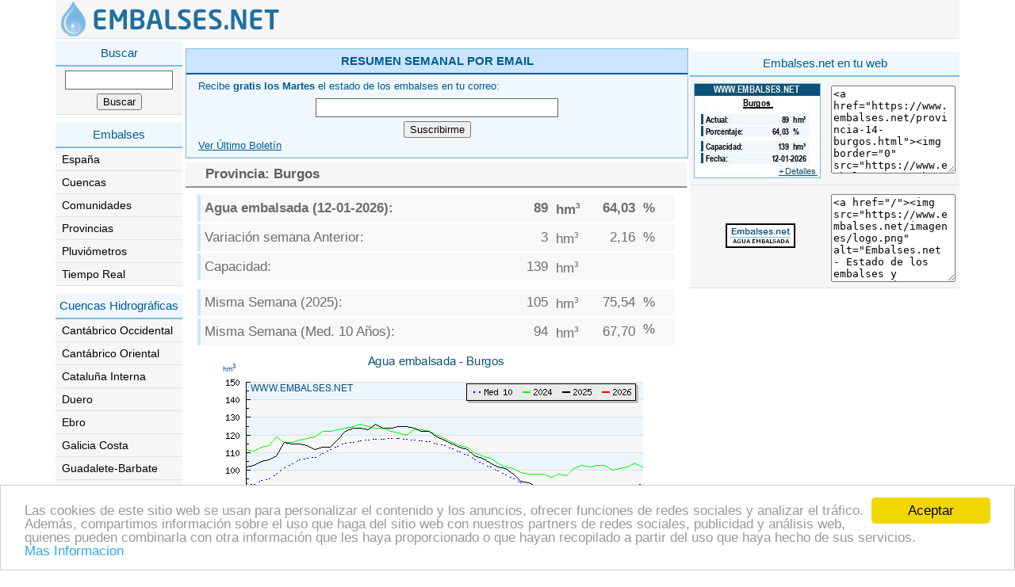

--- FILE ---
content_type: text/html
request_url: https://www.embalses.net/provincia-14-burgos.html
body_size: 14528
content:
<!DOCTYPE html>
<html lang="es">
<head>
    <meta name="msvalidate.01" content="16B6D52917374D303CCA6A05E10E1CE7" />
    <link rel="shortcut icon" href="/favicon-embalses.ico">
    <link href='/css/embalses-radar.css?v=1.2' rel='stylesheet' type='text/css'>
    <title>Pantanos de Burgos, Embalses de Burgos</title>
    <meta charset="utf-8">
    <meta name="viewport" content="width=device-width, initial-scale=1.0">
    <meta name="lang" content="es">
    <meta name="language" content="Spanish">
    <meta name="robots" content="all">
    <meta name="description" content="nivel embalses de la provincia de Burgos,  pantanos de la provincia de Burgos, estado de los embalses de la provincia de Burgos, capacidad pantanos de la provincia de Burgos, situacion embalses de la provincia de Burgos, situacion de los pantanos de la provincia de Burgos, grandes presas de la provincia de Burgos, agua embalsada en la provincia de Burgos, embalses de agua de la provincia de Burgos, presas y embalses de la provincia de Burgos, estado actual de los embalses de la provincia de Burgos ">
    <meta name="keywords" content="Provincia de Burgos, embalses , presas , pantano, represa , agua , españa , españoles , hidráulicas , capacidad , situacion , nivel , estado , grandes , actual, agua dulce, aguas residuales, agua potable, beber agua, bomba de agua, ciclo del agua, consumo de agua, depositos agua, fuentes agua, tratamiento agua, vapor de agua, abastecimiento de agua, ahorrar agua,
ahorro de agua, deposito de agua, depuradoras de agua, el ciclo del agua,  fiesta del agua, fugas de agua, instalaciones de agua, reservas de agua, suministro de agua, dia mundial del agua, directiva marco del agua">
    <meta name="CLASSIFICATION" content="embalses , presas , represa , agua , españa , Burgos"><link rel="canonical" href="https://www.embalses.net/provincia-14-burgos.html" /><meta name="twitter:card" content="summary_large_image" /><meta name="twitter:title" content="Datos actualizados de los embalses en la provincia de Burgos." /><meta name="twitter:site" content="@Embalses_net" /><meta name="twitter:image" content="https://www.embalses.net/imagenes/provincias/2026-2-14.png" /><meta name="twitter:creator" content="@Embalses_net" />
<meta property="fb:app_id" content="956155308092815" />
<meta property="og:url"                content="https://www.embalses.net/provincia-14-burgos.html" />
<meta property="og:type"               content="article" />
<meta property="og:title"              content="Datos actualizados de los embalses en la provincia de Burgos." />
<meta property="og:description"        content="Los embalses de la provincia de Burgos acumulan 89 hm3 (64.03%) 3 hm3 MAS que la semana anterior." />
<meta property="og:image"              content="https://www.embalses.net/imagenes/provincias/2026-2-14.png" />
        

    <!-- Global site tag (gtag.js) - Google Analytics -->
    <script async src="https://www.googletagmanager.com/gtag/js?id=UA-93165-2"></script>
    <script>
        window.dataLayer = window.dataLayer || [];
        function gtag(){dataLayer.push(arguments);}
        gtag('js', new Date());

        gtag('config', 'UA-93165-2');
    </script>

    <script type="text/javascript">
        (function(c,l,a,r,i,t,y){
            c[a]=c[a]||function(){(c[a].q=c[a].q||[]).push(arguments)};
            t=l.createElement(r);t.async=1;t.src="https://www.clarity.ms/tag/"+i;
            y=l.getElementsByTagName(r)[0];y.parentNode.insertBefore(t,y);
        })(window, document, "clarity", "script", "8xuvdfy5pa");
    </script>

    <!-- Begin Cookie Consent plugin by Silktide - http://silktide.com/cookieconsent -->
    <script>
        window.cookieconsent_options = {"message":"Las cookies de este sitio web se usan para personalizar el contenido y los anuncios, ofrecer funciones de redes sociales y analizar el tráfico. Además, compartimos información sobre el uso que haga del sitio web con nuestros partners de redes sociales, publicidad y análisis web, quienes pueden combinarla con otra información que les haya proporcionado o que hayan recopilado a partir del uso que haya hecho de sus servicios.","dismiss":"Aceptar","learnMore":"Mas Informacion","link":"http://www.embalses.net/politica.php","theme":"light-bottom"};
    </script>
    <script src="//cdnjs.cloudflare.com/ajax/libs/cookieconsent2/1.0.10/cookieconsent.min.js" async='async'></script>
    <!-- End Cookie Consent plugin -->

    <script async src="//pagead2.googlesyndication.com/pagead/js/adsbygoogle.js"></script>
    <script>
        (adsbygoogle = window.adsbygoogle || []).push({
            google_ad_client: "ca-pub-2276098101416963",
            enable_page_level_ads: true
        });
    </script>

    <script async src="https://securepubads.g.doubleclick.net/tag/js/gpt.js"></script>
    <script>
        window.googletag = window.googletag || {cmd: []};
        googletag.cmd.push(function() {
            googletag.defineSlot('/1018020/Embalses_net_boletin_web', [468, 60], 'div-gpt-ad-1743152130088-0').addService(googletag.pubads());
            googletag.pubads().enableSingleRequest();
            googletag.enableServices();
        });
    </script>

</head>
<body>
<header class="main_head">
    <script>
        var Desplegado=0;
        var TocaMenu = 0;

        //document.getElementById("index_bodysec_in").addEventListener("mousedown", CambiaMenu(2), false);

        function  CambiaMenu(Op) {
            if (Op===1){
                if (Desplegado === 0) {
                    document.getElementById("index_bodysecR").style.display = "none";
                    document.getElementById("index_bodysecL").style.display = "block";
                    Desplegado = 1;
                } else {
                    document.getElementById("index_bodysecR").style.display = "block";
                    document.getElementById("index_bodysecL").style.display = "none";
                    Desplegado = 0;
                }

            }

            if (Op===2){
                if (Desplegado===1){
                    if (TocaMenu===0){
                        CambiaMenu(1);
                    }
                    TocaMenu = 0;
                }
            }
        }

        function TocarMenu() {
            TocaMenu=1;
        }

        function svgString2Image(NameSvg, width, height, format, callback) {
            // set default for format parameter

            var svg = document.querySelector(NameSvg);
            var xml = new XMLSerializer().serializeToString(svg);

            format = format ? format : 'png';
            // SVG data URL from SVG string
            var svgData = 'data:image/svg+xml;base64,' + btoa(unescape(encodeURIComponent(xml)));
            // create canvas in memory(not in DOM)
            var canvas = document.createElement('canvas');
            // get canvas context for drawing on canvas
            var context = canvas.getContext('2d');
            // set canvas size
            canvas.width = width;
            canvas.height = height;
            // create image in memory(not in DOM)
            var image = new Image();
            // later when image loads run this
            image.onload = function () { // async (happens later)
                // clear canvas
                context.clearRect(0, 0, width, height);
                // draw image with SVG data to canvas
                context.drawImage(image, 0, 0, width, height);
                // snapshot canvas as png
                var pngData = canvas.toDataURL('image/' + format);
                // pass png data URL to callback
                callback(pngData);
            }; // end async
            // start loading SVG data into in memory image
            image.src = svgData;
        }

        function run (NameSvg,width, height) {
            svgString2Image(NameSvg, width, height, 'png', /* callback that gets png data URL passed to it */function (pngData) {
                var a = document.createElement("a"); //Create <a>
                a.href = pngData; //Image Base64 Goes here
                a.download = NameSvg.replace("#", "")+".png"; //File name Here
                a.click();
            });
        }



    </script>
    <div class="container">
        <div class="main_head_in">
            <div class="main_head_lf">
                <a href="/"><img src="/imagenes/logo-embalses-2.png" alt="Embalses.net - Estado de los Embalses y Pantanos de España" title="Embalses.net - Estado de los Embalses y Pantanos de España"/></a>
            </div>
            <div class="main_head_rt">
                <div class="menu_toggle"><a href='#' title='' onclick="CambiaMenu(1);"><img src="/imagenes/menu.jpg" alt="" /></a></div>
            </div>
        </div>
    </div>
</header><section class="index_bodysec">
    <div class="container">
        <div class="index_bodysec_in" id="index_bodysec_in" onmousedown="CambiaMenu(2);">
            <div class="index_bodysecL" id="index_bodysecL" onmousedown="TocarMenu();">
                <div class="MenuIzquierdo">
    <div class="MenuIzquierdo_Titulo">Buscar</div>
    <div class="MenuDerecho_Caja">
        <form action="https://www.embalses.net/buscar.php" method="post" class="FormBuscar">
            <input class="TxtBusqueda" name="TxtBusqueda" type="text" maxlength="50" title="Buscar en embalses.net">
            <input name="BtSus" type="submit" value="Buscar">
        </form>
    </div>
</div><div class="MenuIzquierdo">
    <div class="MenuIzquierdo_Titulo">
        Embalses
    </div>
    <div class="index_bodysecLisT2_list">
        <ul>
            <li><a href="https://www.embalses.net">España</a></li>
            <li><a href="https://www.embalses.net/cuencas.php">Cuencas</a></li>
            <li><a href="https://www.embalses.net/comunidades.php">Comunidades</a></li>
            <li><a href="https://www.embalses.net/provincias.php">Provincias</a></li>
            <li><a href="https://www.embalses.net/pluviometros-5.html">Pluviómetros</a></li>
            <li><a href="https://www.embalses.net/tiempo-real-5.html">Tiempo Real</a></li>

        </ul>
    </div>
    </div><div class="index_bodysecLisT2 MenuIzquierdo">
    <div class="MenuIzquierdo_Titulo">
        Cuencas Hidrográficas
    </div>
    <div class="index_bodysecLisT2_list">
        <ul>
                                    <li><a href="https://www.embalses.net/cuenca-17-cantabrico-occidental.html" title="Demarcación Hidrográfica del Cantábrico Occidental">Cantábrico Occidental</a></li>
                                                <li><a href="https://www.embalses.net/cuenca-16-cantabrico-oriental.html" title="Demarcación Hidrográfica del Cantábrico Oriental">Cantábrico Oriental</a></li>
                                                <li><a href="https://www.embalses.net/cuenca-11-cataluna-interna.html" title="Cuencas Internas de Cataluña">Cataluña Interna</a></li>
                                                <li><a href="https://www.embalses.net/cuenca-2-duero.html" title="Cuenca del rio Duero, Confederacion Hidrografica del Duero">Duero</a></li>
                                                <li><a href="https://www.embalses.net/cuenca-5-ebro.html" title="Cuenca del rio Ebro, Confederacion Hidrografica del Ebro">Ebro</a></li>
                                                <li><a href="https://www.embalses.net/cuenca-10-galicia-costa.html" title="Galicia Costa">Galicia Costa</a></li>
                                                <li><a href="https://www.embalses.net/cuenca-19-guadalete-barbate.html" title="Demarcación Hidrográfica de Guadalete Barbate">Guadalete-Barbate</a></li>
                                                <li><a href="https://www.embalses.net/cuenca-4-guadalquivir.html" title="Cuenca del rio Guadalquivir, Confederacion Hidrografica del Guadalquivir">Guadalquivir</a></li>
                                                <li><a href="https://www.embalses.net/cuenca-6-guadiana.html" title="Cuenca del rio Guadiana, Confederacion Hidrografica del Guadiana">Guadiana</a></li>
                                                <li><a href="https://www.embalses.net/cuenca-7-jucar.html" title="Cuenca del rio Jucar, Confederacion Hidrografica del Jucar">Júcar</a></li>
                                                <li><a href="https://www.embalses.net/cuenca-9-med-andaluza.html" title="Cuenca Mediterránea Andaluza">Med. Andaluza</a></li>
                                                <li><a href="https://www.embalses.net/cuenca-8-mino-sil.html" title="Confederacion Hidrográfica del Miño-Sil">Miño-Sil</a></li>
                                                <li><a href="https://www.embalses.net/cuenca-12-pais-vasco-interna.html" title="Cuencas Internas del Pais Vasco">País Vasco Interna</a></li>
                                                <li><a href="https://www.embalses.net/cuenca-1-segura.html" title="Cuenca del rio Segura, Confederacion Hidrografica del Segura">Segura</a></li>
                                                <li><a href="https://www.embalses.net/cuenca-3-tajo.html" title="Cuenca del rio Tajo, Confederacion Hidrografica del Tajo">Tajo</a></li>
                                                <li><a href="https://www.embalses.net/cuenca-18-tinto-odiel-y-piedras.html" title="Demarcación Hidrográfica Tinto, Odiel y Piedras">Tinto, Odiel y Piedras</a></li>
                                </ul>
    </div>
</div><div class="MenuIzquierdo">
    <div class="MenuIzquierdo_Titulo">
        Comunidades
    </div>
    <div class="index_bodysecLisT2_list">
        <ul>
                                <li><a href="https://www.embalses.net/comunidad-1-andalucia.html" title="Andalucía">Andalucía</a></li>
                                        <li><a href="https://www.embalses.net/comunidad-2-aragon.html" title="Aragón">Aragón</a></li>
                                        <li><a href="https://www.embalses.net/comunidad-3-asturias.html" title="Asturias">Asturias</a></li>
                                        <li><a href="https://www.embalses.net/comunidad-6-canarias.html" title="Canarias">Canarias</a></li>
                                        <li><a href="https://www.embalses.net/comunidad-7-cantabria.html" title="Cantabria">Cantabria</a></li>
                                        <li><a href="https://www.embalses.net/comunidad-9-castilla-y-leon.html" title="Castilla y León">Castilla y León</a></li>
                                        <li><a href="https://www.embalses.net/comunidad-8-castilla-la-mancha.html" title="Castilla-La Mancha">Castilla-La Mancha</a></li>
                                        <li><a href="https://www.embalses.net/comunidad-10-cataluna.html" title="Cataluña">Cataluña</a></li>
                                        <li><a href="https://www.embalses.net/comunidad-13-comunidad-de-madrid.html" title="Comunidad de Madrid">Comunidad de Madrid</a></li>
                                        <li><a href="https://www.embalses.net/comunidad-17-comunidad-valenciana.html" title="Comunidad Valenciana">Comunidad Valenciana</a></li>
                                        <li><a href="https://www.embalses.net/comunidad-11-extremadura.html" title="Extremadura">Extremadura</a></li>
                                        <li><a href="https://www.embalses.net/comunidad-12-galicia.html" title="Galicia">Galicia</a></li>
                                        <li><a href="https://www.embalses.net/comunidad-4-islas-baleares.html" title="Islas Baleares">Islas Baleares</a></li>
                                        <li><a href="https://www.embalses.net/comunidad-16-la-rioja.html" title="La Rioja">La Rioja</a></li>
                                        <li><a href="https://www.embalses.net/comunidad-15-navarra.html" title="Navarra">Navarra</a></li>
                                        <li><a href="https://www.embalses.net/comunidad-5-pais-vasco.html" title="País Vasco">País Vasco</a></li>
                                        <li><a href="https://www.embalses.net/comunidad-14-region-de-murcia.html" title="Región de Murcia">Región de Murcia</a></li>
                            </ul>
    </div>
</div>            </div>
            <div class="index_bodysecR" id="index_bodysecR">
                
<section class="PublicidadSuperior">
        <script async src="//pagead2.googlesyndication.com/pagead/js/adsbygoogle.js"></script>
        <!-- Embalses.net - Superior - Adaptable -->
        <ins class="adsbygoogle"
             style="display:block"
             data-ad-client="ca-pub-2276098101416963"
             data-ad-slot="2650304298"
             data-ad-format="auto"></ins>
        <script>
            (adsbygoogle = window.adsbygoogle || []).push({});
        </script>
</section>

                <div class="index_bodycenter" id="index_bodycenter">
                    <div class="MenuDerechoSus" id="MenuDerechoSus">
                        <div class="MenuDerecho_TituloSus"><b>RESUMEN SEMANAL POR EMAIL</b></div>
                        <div class="MenuDerecho_CajaSus">
                            <div class="TextoCaja">Recibe <B>gratis los Martes</B> el estado de los embalses en tu correo:</div>
                            <div style="text-align: center; display: block;">
                                <form action="/suscripciones/suscripcion.php" method="post" class="FormSuscripcion">
                                    <input name="TxtEmail" type="text" id="TxtEmail" maxlength="80" title="Email en el que recivir el Boletin semanal">
                                    <input name="BtSus" type="submit" value="Suscribirme">
                                </form>
                            </div>
                            <div class="TextoCajaSus2"><a href="/suscripciones/boletin-web.php">Ver Último Boletín</a></div>
                        </div>
                    </div>
                    <div class="SeccionCentral">
    <div class="SeccionCentral_Titulo">
        <div class="SeccionCentral_TituloTexto">Provincia: Burgos</div>
    </div>
    <div class="SeccionCentral_Caja">
        <div class="Separador"></div><div class="Separador"></div>
        <div class="FilaSeccion">
            <div class="Campo"><strong>Agua embalsada (12-01-2026):</strong></div>
            <div class="Resultado"><strong>89</strong></div>
            <div class="Unidad"><strong>hm<sup style="font-size:10px">3</sup></strong></div>
            <div class="Resultado"><strong>64,03</strong></div>
            <div class="Unidad2"><strong>%</strong></div>
        </div>
        <div class="FilaSeccion">
            <div class="Campo">Variación semana Anterior:</div>
            <div class="Resultado">3</div>
            <div class="Unidad">hm<sup style="font-size:10px">3</sup></div>
            <div class="Resultado">2,16</div>
            <div class="Unidad2">%</div>
        </div>
        <div class="FilaSeccion">
            <div class="Campo">Capacidad:</div>
            <div class="Resultado">139</div>
            <div class="Unidad">hm<sup style="font-size:10px">3</sup></div>
            <div class="Resultado">&nbsp;</div>
            <div class="Unidad2">&nbsp;</div>
        </div>
        <div class="Separador"></div><div class="Separador"></div>
        <div class="FilaSeccion">
            <div class="Campo">Misma Semana (2025):</div>
            <div class="Resultado">105</div>
            <div class="Unidad">hm<sup style="font-size:10px">3</sup></div>
            <div class="Resultado">75,54</div>
            <div class="Unidad2">%</div>
        </div>
        <div class="FilaSeccion">
            <div class="Campo">Misma Semana (Med. 10 Años):</div>
            <div class="Resultado">94</div>
            <div class="Unidad">hm<sup style="font-size:10px">3</sup></div>
            <div class="Resultado">67,70</div>
            <div class="Unidad">%</div>
        </div>
                <div class="Separador"></div><div class="Separador"></div>
        
        



                    <div class="Grafico">
                <img src="/cache/provincia-14.png?a=12-01-2026" title="Grafico anual, con datos semanales. Se muestran los datos del año en curso, de los 2 años anteriores y de la media de los últimos años de la provincia Burgos">
            </div>
                        <div class="Grafico">
                <img src="/cache/provincia-14-historico.png?a=12-01-2026" title="Gráfico histórico, con datos de volumen medio mensuales. Burgos . Gráfico histórico, con datos Mensuales.">
            </div>

            


        <table border="0" cellspacing="0" cellpadding="0" align="center">
            <tr>
                <td style="padding-top:5px;">
                    <a href="whatsapp://send?text=https%3A%2F%2Fwww.embalses.net%2Fprovincia-14-burgos.html" data-action="share/whatsapp/share" rel="nofollow" title="Compartir en Whatsapp"><img src="/imagenes/whatsapp-2.png"></a>
                </td>
                <td  style="padding-top:5px;padding-left: 10px;">
                    <iframe src="https://www.facebook.com/plugins/like.php?href=https%3A%2F%2Fwww.facebook.com%2FEmbalsesnet-105019187595640&width=113&layout=button_count&action=like&size=small&share=false&height=21&appId=956155308092815" width="113" height="21" style="border:none;overflow:hidden" scrolling="no" frameborder="0" allowTransparency="true" allow="encrypted-media"></iframe>
                </td>
                <td  style="padding-top:5px; padding-left: 10px;">
                    <a target="_blank" href="https://twitter.com/intent/tweet?original_referer=https%3A%2F%2Fwww.embalses.net%2Fprovincia-14-burgos.html&tw_p=tweetbutton&url=https%3A%2F%2Fwww.embalses.net%2Fprovincia-14-burgos.html&via=Embalses_net&text=Los+embalses+de+la+provincia+de+Burgos+acumulan+89+hm3+%2864.03%25%29+3+hm3+MAS+que+la+semana+anterior."><img src="/imagenes/twitter-2.jpg"> </a>
                </td>
            </tr>
        </table>
            </div>
</div><style>
    #map,
    #map .ol-viewport {
        background-color: #ffffff !important;
    }

    .map-legend {
        position: absolute;
        bottom: 10px;
        right: 10px;
        background: rgba(255, 255, 255, 0.92);
        border: 1px solid #666666;
        font-size: 11px;
        max-width: 240px;
        z-index: 1000;
        box-shadow: 0 2px 4px rgba(0,0,0,0.3);
    }

    .legend-header {
        font-weight: bold;
        cursor: pointer;
        padding: 4px 6px;
        border-bottom: 1px solid #cccccc;
        user-select: none;
    }

    .legend-body {
        padding: 4px 6px 6px 6px;
    }

    .map-legend.collapsed .legend-body {
        display: none;
    }

    .legend-section {
        margin-bottom: 4px;
    }

    .legend-row {
        display: flex;
        align-items: center;
        margin-bottom: 2px;
        line-height: 1.2;
    }

    .legend-box {
        display: inline-block;
        width: 14px;
        height: 14px;
        border: 1px solid #333333;
        margin-right: 5px;
    }

    .legend-circle {
        display: inline-block;
        width: 14px;
        height: 14px;
        border-radius: 50%;
        border: 1px solid #333333;
        margin-right: 5px;
    }

    .legend-border-strong {
        border-width: 3px !important;
    }

    .map-layer-toggle {
        position: absolute;
        bottom: 10px;
        left: 10px;
        background: rgba(255, 255, 255, 0.92);
        border: 1px solid #666666;
        font-size: 11px;
        z-index: 1000;
        box-shadow: 0 2px 4px rgba(0,0,0,0.3);
        padding: 4px;
        border-radius: 3px;
    }

    .map-layer-toggle-title {
        font-weight: bold;
        margin-bottom: 3px;
    }

    .layer-toggle-btn {
        display: inline-block;
        margin: 1px 2px;
        padding: 2px 6px;
        border: 1px solid #666666;
        border-radius: 3px;
        background: #f5f5f5;
        cursor: pointer;
        user-select: none;
    }

    .layer-toggle-btn.active {
        background: #2f7ae5;
        color: #ffffff;
        border-color: #1d5bb5;
    }
</style>


<link rel="stylesheet" href="https://openlayers.org/en/v4.6.5/css/ol.css" type="text/css">
<!-- <script src="https://cdn.polyfill.io/v2/polyfill.min.js?features=requestAnimationFrame,Element.prototype.classList,URL"></script> -->
<script src="https://openlayers.org/en/v4.6.5/build/ol.js"></script>

<div class="Separador"></div>
<div class="Separador"></div>
<div style="float:left; text-align:center; width:94%; margin-left:3%;margin-right:3%;" >
    <div id="map" class="Mapa" style="float: left; position:relative;">
        <div id="tooltip" class="tooltip"></div>

        <!-- LEYENDA PLEGABLE -->
        <div id="map-legend" class="map-legend collapsed">
            <div id="legend-header" class="legend-header">Leyenda ▼</div>
            <div id="legend-body" class="legend-body">
                <div class="legend-section">
                    <strong>Embalses</strong><br>
                    <div class="legend-row">
                        <span class="legend-box" style="background:#ff2a2a;"></span> 0–9 %
                    </div>
                    <div class="legend-row">
                        <span class="legend-box" style="background:#ffaaaa;"></span> 10–19 %
                    </div>
                    <div class="legend-row">
                        <span class="legend-box" style="background:#ffccaa;"></span> 20–29 %
                    </div>
                    <div class="legend-row">
                        <span class="legend-box" style="background:#ffeeaa;"></span> 30–39 %
                    </div>
                    <div class="legend-row">
                        <span class="legend-box" style="background:#f6ffd5;"></span> 40–49 %
                    </div>
                    <div class="legend-row">
                        <span class="legend-box" style="background:#d5f6ff;"></span> 50–59 %
                    </div>
                    <div class="legend-row">
                        <span class="legend-box" style="background:#80e5ff;"></span> 60–69 %
                    </div>
                    <div class="legend-row">
                        <span class="legend-box" style="background:#2ad4ff;"></span> 70–79 %
                    </div>
                    <div class="legend-row">
                        <span class="legend-box" style="background:#00aad4;"></span> 80–89 %
                    </div>
                    <div class="legend-row">
                        <span class="legend-box" style="background:#216778;"></span> ≥ 90 %
                    </div>

                    <!-- Bordes de embalses: cuadros con fondo blanco -->
                    <div class="legend-row" style="margin-top:4px;">
                        <span class="legend-box legend-border-strong" style="background:#FFFFFF; border-color:#0000FF;"></span> Var Semanal &gt; 0
                    </div>
                    <div class="legend-row">
                        <span class="legend-box legend-border-strong" style="background:#FFFFFF; border-color:#FF0000;"></span> Var Semanal &lt; 0
                    </div>
                    <div class="legend-row">
                        <span class="legend-box legend-border-strong" style="background:#FFFFFF; border-color:#000000;"></span> Var Semanal = 0
                    </div>
                </div>

                <hr>

                <div class="legend-section">
                    <strong>Pluviómetros</strong><br>
                    <!-- Intensidad: círculos -->
                    <div class="legend-row">
                        <span class="legend-circle" style="background:#FFFFFF;"></span> 0 mm (24 h)
                    </div>
                    <div class="legend-row">
                        <span class="legend-circle" style="background:#e6f2ff;"></span> &gt;0 – 1 mm
                    </div>
                    <div class="legend-row">
                        <span class="legend-circle" style="background:#cce5ff;"></span> 1 – 5 mm
                    </div>
                    <div class="legend-row">
                        <span class="legend-circle" style="background:#99ccff;"></span> 5 – 10 mm
                    </div>
                    <div class="legend-row">
                        <span class="legend-circle" style="background:#66b2ff;"></span> 10 – 30 mm
                    </div>
                    <div class="legend-row">
                        <span class="legend-circle" style="background:#0073e6;"></span> 30 – 60 mm
                    </div>
                    <div class="legend-row">
                        <span class="legend-circle" style="background:#003366;"></span> ≥ 60 mm
                    </div>

                    <!-- Bordes de pluviómetros: círculos con fondo blanco -->
                    <div class="legend-row" style="margin-top:4px;">
                        <span class="legend-circle legend-border-strong" style="background:#FFFFFF; border-color:#0000FF;"></span> LLuvía 1H > 0
                    </div>
                    <div class="legend-row">
                        <span class="legend-circle legend-border-strong" style="background:#FFFFFF; border-color:#000000;"></span> LLuvía 1H = 0
                    </div>

                </div>
            </div>
        </div>
        <!-- FIN LEYENDA -->


        <div id="map-layer-toggle" class="map-layer-toggle">
            <span id="btn-embalses" class="layer-toggle-btn active">Datos Semanales</span>
            <span id="btn-pluvios"  class="layer-toggle-btn active">Pluviómetros</span>
        </div>

    </div>



</div>

   
<script type="text/javascript">
    var Pluviometros = [];
    var Embalses     = [];

    // lon, lat en WGS84
    // Para Embalse:
    //   v1 = porcentaje, v2 = variación, v3 = colorFondo, v4 = capacidad, v5 = actual
    // Para Pluvio:
    //   v1 = lluvia24h, v2 = lluvia1h, v3 = lluvia6h, v4 = lluvia12h
    function AddPunto(lon, lat, Tipo, Url, Nombre, v1, v2, v3, v4, v5, v6) {



        var props = {
            geometry: new ol.geom.Point(
                // Se mantiene tu orden [lat, lon]
                ol.proj.transform([lat, lon], 'EPSG:4326', 'EPSG:3857')
            ),
            url:    Url,
            nombre: Nombre,
            tipo:   Tipo
        };

        // Configurar según tipo
        if (Tipo === 'E') {
            props.porcentaje = v1;
            props.variacion  = v2;
            props.colorFondo = v3;
            props.capacidad  = v4;
            props.actual     = v5;
            props.url = "https://www.embalses.net/pantano-" + Url + ".html";
        } else if (Tipo === 'P') {
            props.lluvia24h = v1;
            props.lluvia1h  = v2;
            props.lluvia6h  = v3;
            props.lluvia12h = v4;
            props.url = "https://www.embalses.net/estacion-meteorologica-" + Url + ".html";
        }

        var feature = new ol.Feature(props);

        if (Tipo === 'E') {
            Embalses.push(feature);
        } else {
            Pluviometros.push(feature);
        }
    }

</script>

    <script>
        AddPunto(42.1463910, -3.1108347, "P", "5", "Monterrubio de la Demanda", 0.8, 0, 0, 0.2, null, null);
        AddPunto(42.5238880, -4.0011110, "P", "864", "Villadiego", 0.2, 0, 0, 0.2, null, null);
        AddPunto(42.6869425, -2.9605595, "P", "458", "Miranda de Ebro", 0.6, 0, 0, 0, null, null);
        AddPunto(42.4211159, -3.1702821, "P", "459", "Belorado", 0.5, 0, 0, 0, null, null);
        AddPunto(41.7458379, -3.3819406, "P", "843", "Coruña del Conde", 0.2, 0, 0, 0, null, null);
        AddPunto(41.6658367, -3.7427768, "P", "844", "Aranda de Duero", 0.2, 0, 0, 0, null, null);
        AddPunto(42.2511184, -4.1988950, "P", "2", "Pedrosa del Príncipe", 0.2, 0, 0, 0, null, null);
        AddPunto(42.7463473, -4.1329339, "P", "1036", "Valle de Valdelucio", 0, 0, 0, 0, null, null);
        AddPunto(42.7469421, -3.8844447, "P", "454", "Sargentes de la Lora", 0, 0, 0, 0, null, null);
        AddPunto(42.1052832, -3.7677802, "P", "6", "Villamayor de los Montes", 0, 0, 0, 0, null, null);
        AddPunto(42.9665746, -3.2360564, "P", "1041", "Valle de Losa", 0, 0, 0, 0, null, null);
        AddPunto(41.9597256, -3.1316643, "P", "4", "Palacios de la Sierra", 0, 0, 0, 0, null, null);
        AddPunto(41.6371374, -3.5768994, "P", "1039", "Vadocondes", 0, 0, 0, 0, null, null);
        AddPunto(42.0397061, -3.7679326, "P", "1037", "Lerma", 0, 0, 0, 0, null, null);
        AddPunto(42.5594447, -3.3088869, "P", "455", "Briviesca", 0, 0, 0, 0, null, null);
        AddPunto(42.3569450, -3.6202780, "P", "865", "Burgos Aeropuerto", 0, 0, 0, 0, null, null);
        AddPunto(42.9513881, -3.9572179, "P", "451", "Santa Gadea de Alfoz", 0, 0, 0, 0, null, null);
        AddPunto(42.7403097, -2.7835207, "P", "1042", "Condado de Treviño", 0, 0, 0, 0, null, null);
        AddPunto(42.7018559, -3.0751636, "P", "1040", "Santa Gadea del Cid", 0, 0, 0, 0, null, null);
        AddPunto(42.3461322, -3.8026584, "P", "1038", "Tardajos", 0, 0, 0, 0, null, null);
        AddPunto(42.9199997, -3.4827720, "P", "456", "Medina de Pomar", 0, 0, 0, 0, null, null);
    </script>
    <script>
        AddPunto(42.257873, -3.339597, "E", "73-arlanzon", "Arlanzón", 77, 0, "#2ad4ff", 22, 17, null);
        AddPunto(43.151716, -3.295823, "E", "745-ordunte", "Ordunte", 73, 4, "#2ad4ff", 22, 16, null);
        AddPunto(42.765013, -3.181078, "E", "1125-sobron", "Sobrón", 85, 0, "#00aad4", 20, 17, null);
        AddPunto(42.30265, -3.345745, "E", "95-uzquiza", "Uzquiza", 52, -1, "#d5f6ff", 75, 39, null);
    </script>

<script type="text/javascript">

    // Aproxima el zoom a partir de la resolución (EPSG:3857)
    function getZoomFromResolution(resolution) {
        return Math.log(156543.03392804097 / resolution) / Math.LN2;
    }


    // ===================== FUENTES =====================
    var vectorSourcePluvio = new ol.source.Vector({
        features: Pluviometros
    });

    var vectorSourceEmbalse = new ol.source.Vector({
        features: Embalses
    });

    // Indicadores de si hay datos en cada capa
    var hasEmbalses = Embalses.length > 0;
    var hasPluvios  = Pluviometros.length > 0;


    // ===================== ESTILO EMBALSES (CAJA TEXTO) =====================
    var embalseStyleFunction = function(feature, resolution) {
        if (feature.get('tipo') !== 'E') {
            return null;
        }

        var porcentaje = feature.get('porcentaje');
        var variacion  = feature.get('variacion');
        var colorFondo = feature.get('colorFondo') || '#FFFFFF';

        // Borde azul si variación > 0, rojo si < 0, negro si = 0
        var colorBorde;
        if (variacion > 0) {
            colorBorde = '#0000FF';
        } else if (variacion < 0) {
            colorBorde = '#FF0000';
        } else {
            colorBorde = '#000000';
            //colorBorde = colorFondo;
        }

        var zoom = getZoomFromResolution(resolution);

        // Tamaño de fuente según zoom
        var fontSize;
        var texto;

        if (zoom >= 10) {
            fontSize = 15;                   // muy cerca
            texto    = (porcentaje != null && porcentaje !== undefined)
                ? porcentaje.toString() + '%'
                : '';
        } else if (zoom >= 9) {
            fontSize = 13;                   // medio-cerca
            texto    = (porcentaje != null && porcentaje !== undefined)
                ? porcentaje.toString() + '%'
                : '';
        } else if (zoom >= 8) {
            fontSize = 11;                   // algo más lejos
            texto    = (porcentaje != null && porcentaje !== undefined)
                ? porcentaje.toString() + '%'
                : '';
        } else if (zoom >= 7) {
            fontSize = 8;                   // algo más lejos
            texto    = (porcentaje != null && porcentaje !== undefined)
                ? porcentaje.toString() + '%'
                : '';
        } else {
            // Muy lejos: solo el recuadro de color, sin número
            fontSize = 2;
            texto    = (porcentaje != null && porcentaje !== undefined)
                ? porcentaje.toString() + '%'
                : '';
            texto    = '|';                  // espacio en blanco -> se dibuja la caja sin texto visible
        }

        return new ol.style.Style({
            text: new ol.style.Text({
                text: texto,
                font: 'bold ' + fontSize + 'px Arial',
                fill: new ol.style.Fill({
                    color: '#000000'
                }),
                backgroundFill: new ol.style.Fill({
                    color: colorFondo
                }),
                backgroundStroke: new ol.style.Stroke({
                    color: colorBorde,
                    width: 1
                }),
                padding: [2, 3, 0, 3],
                textAlign: 'center',
                textBaseline: 'middle',
                offsetY: 1,
                overflow: true
            })
        });
    };


    // ===================== ESTILO PLUVIÓMETROS (CÍRCULO) =====================
    var pluvioStyleFunction = function(feature, resolution) {
        if (feature.get('tipo') !== 'P') {
            return null;
        }

        var lluvia24h = Number(feature.get('lluvia24h'));
        var lluvia1h  = Number(feature.get('lluvia1h'));

        if (!isFinite(lluvia24h)) lluvia24h = 0;
        if (!isFinite(lluvia1h))  lluvia1h  = 0;

        // Escala de color según lluvia 24h (mm)
        var fillColor;
        if (lluvia24h <= 0) {
            fillColor = '#FFFFFF';
        } else if (lluvia24h < 1) {
            fillColor = '#e6f2ff';
        } else if (lluvia24h < 5) {
            fillColor = '#cce5ff';
        } else if (lluvia24h < 10) {
            fillColor = '#99ccff';
        } else if (lluvia24h < 30) {
            fillColor = '#66b2ff';
        } else if (lluvia24h < 60) {
            fillColor = '#0073e6';
        } else {
            fillColor = '#003366';
        }

        var borderColor = (lluvia1h > 0) ? '#0000FF' : '#000000';

        var zoom = getZoomFromResolution(resolution);

        var texto;
        var fontSize;
        var baseRadius;
        var borde;

        if (zoom >= 11) {
            // Muy cerca
            texto      = lluvia24h.toFixed(1);
            fontSize   = 12;
            baseRadius = 12;
            borde = 1;
        } else if (zoom >= 9) {
            texto      = lluvia24h.toFixed(1);
            fontSize   = 10;
            baseRadius = 10;
            borde = 1;
        } else if (zoom >= 8) {
            texto      = lluvia24h.toFixed(1);
            fontSize   = 8;
            baseRadius = 8;
            borde = 0;
        } else if (zoom >= 7) {
            texto      = '';
            fontSize   = 0;
            baseRadius = 4;
            borde = 0;
        } else if (zoom >= 6) {
            texto      = '';
            fontSize   = 0;
            baseRadius = 3;
            borde = 0;
            borderColor = fillColor;
        } else {
            // Muy lejos: solo puntos pequeños sin número
            texto      = '';
            fontSize   = 0;
            baseRadius = 2;
            borde = 0;
            borderColor = fillColor;
        }

        // Ajuste por longitud del texto solo cuando hay texto
        var extraRadius = 0;
        if (texto && texto.length > 0) {
            extraRadius = Math.max(0, texto.length - 3) * 2;
        }
        var finalRadius = baseRadius + extraRadius;

        return new ol.style.Style({
            image: new ol.style.Circle({
                radius: finalRadius,
                fill: new ol.style.Fill({
                    color: fillColor
                }),
                stroke: new ol.style.Stroke({
                    color: borderColor,
                    width: borde
                })
            }),
            text: new ol.style.Text({
                text: texto,
                font: fontSize > 0 ? (fontSize + 'px Arial') : undefined,
                fill: new ol.style.Fill({
                    color: '#000000'
                }),
                textAlign: 'center',
                textBaseline: 'middle',
                offsetY: 0
            })
        });
    };


    var vectorLayerEmbalses = new ol.layer.Vector({
        source: vectorSourceEmbalse,
        style: embalseStyleFunction
    });

    var vectorLayerPluvio = new ol.layer.Vector({
        source: vectorSourcePluvio,
        style: pluvioStyleFunction
    });

    // Visibilidad inicial según si hay datos
    vectorLayerEmbalses.setVisible(hasEmbalses);
    vectorLayerPluvio.setVisible(hasPluvios);

    // ===================== MAPA =====================

    // Centro inicial en función de lo que haya
    var initialCenter;
    if (hasEmbalses) {
        initialCenter = Embalses[0].getGeometry().getCoordinates(); // ya en EPSG:3857
    } else if (hasPluvios) {
        initialCenter = Pluviometros[0].getGeometry().getCoordinates(); // ya en EPSG:3857
    } else {
        // Nada de nada -> centro genérico
        initialCenter = ol.proj.fromLonLat([-3.7, 40.4]);
    }

    var map = new ol.Map({
        target: 'map',
        layers: [
            new ol.layer.Tile({
                source: new ol.source.OSM(),
                opacity: 0.65
            }),
            vectorLayerPluvio,
            vectorLayerEmbalses
        ],
        view: new ol.View({
            center: initialCenter,
            zoom: 9
        }),
        // Controles: los normales + botón de pantalla completa
        controls: ol.control.defaults().extend([
            new ol.control.FullScreen()
        ])
    });

    // Click -> abrir URL
    map.getViewport().addEventListener("click", function (e) {
        map.forEachFeatureAtPixel(map.getEventPixel(e), function (feature, layer) {
            window.location = feature.get('url');
        });
    });

    // Cambiar cursor si hay feature
    map.on("pointermove", function (evt) {
        var hit = this.forEachFeatureAtPixel(evt.pixel, function (feature, layer) {
            return true;
        });
        this.getTargetElement().style.cursor = hit ? 'pointer' : '';
    });

    // ===================== TOOLTIP NOMBRE =====================
    var tooltip = document.getElementById('tooltip');
    var overlay = new ol.Overlay({
        element: tooltip,
        offset: [20, 0],
        positioning: 'bottom-left'
    });
    map.addOverlay(overlay);

    function displayTooltip(evt) {
        var feature = map.forEachFeatureAtPixel(
            evt.pixel,
            function (feature) {
                return feature;
            },
            { hitTolerance: 4 }   // ← aquí ampliamos el área "sensible"
        );

        tooltip.style.display = feature ? '' : 'none';
        if (!feature) {
            return;
        }

        overlay.setPosition(evt.coordinate);

        var tipo = feature.get('tipo');
        var html = "";

        if (tipo === 'E') {
            //datos del embalse para el tooltip
            var nombre    = feature.get('nombre') || '';
            var capacidad = feature.get('capacidad');
            var actual    = feature.get('actual');
            var variacion = feature.get('variacion');

            //formateo sencillo
            var capText = (capacidad != null && capacidad !== undefined) ? capacidad.toString() : '-';
            var actText = (actual != null && actual !== undefined) ? actual.toString() : '-';
            var varText = (variacion != null && variacion !== undefined) ? variacion.toString() : '-';

            html = "<table><tr><td style='border: 1px solid #000000;background-color:#FFFFFF'>" +
                "Embalse de " + nombre + "<br>" +
                "Capacidad: " + capText + " hm³<br>" +
                "Actual: " + actText + " hm³<br>" +
                "Variación semanal: " + varText + " hm³" +
                "</td></tr></table>";
        } else if (tipo === 'P') {
            //datos de lluvia para el pluviómetro
            var nombreP = feature.get('nombre') || '';

            var h1  = feature.get('lluvia1h');
            var h6  = feature.get('lluvia6h');
            var h12 = feature.get('lluvia12h');
            var h24 = feature.get('lluvia24h');

            function fmt(v) {
                var n = Number(v);
                if (!isFinite(n)) return '-';
                return n.toFixed(1);   // 1 decimal siempre
            }

            html = "<table><tr><td style='border: 1px solid #000000;background-color:#FFFFFF'>" +
                nombreP + "<br>" +
                "1h: "  + fmt(h1)  + " mm<br>" +
                "6h: "  + fmt(h6)  + " mm<br>" +
                "12h: " + fmt(h12) + " mm<br>" +
                "24h: " + fmt(h24) + " mm" +
                "</td></tr></table>";
        } else {
            // Fallback por si hubiera otro tipo
            html = "<table><tr><td style='border: 1px solid #000000;background-color:#FFFFFF'>" +
                (feature.get('nombre') || '') +
                "</td></tr></table>";
        }

        tooltip.innerHTML = html;
    }

    map.on('pointermove', displayTooltip);

    // ===================== LEYENDA: PLEGAR / DESPLEGAR =====================
    var legend       = document.getElementById('map-legend');
    var legendHeader = document.getElementById('legend-header');

    if (legend && legendHeader) {
        legendHeader.addEventListener('click', function () {
            legend.classList.toggle('collapsed');
            var isCollapsed = legend.classList.contains('collapsed');
            legendHeader.innerHTML = 'Leyenda ' + (isCollapsed ? '▼' : '▲');
        });
    }

    // ===================== BOTONES CAPAS EMBALSES / PLUVIÓMETROS =====================
    var btnEmbalses   = document.getElementById('btn-embalses');
    var btnPluvios    = document.getElementById('btn-pluvios');
    var layerToggleBox = document.getElementById('map-layer-toggle');

    // Ocultar botones si no hay datos de esa capa
    if (btnEmbalses && !hasEmbalses) {
        btnEmbalses.style.display = 'none';
    }
    if (btnPluvios && !hasPluvios) {
        btnPluvios.style.display = 'none';
    }
    // Si no hay ninguna capa con datos, ocultar el bloque de capas
    if (layerToggleBox && !hasEmbalses && !hasPluvios) {
        layerToggleBox.style.display = 'none';
    }

    // Ajustar estado visual inicial de los botones que sí tienen datos
    if (btnEmbalses && hasEmbalses) {
        btnEmbalses.classList.toggle('active', vectorLayerEmbalses.getVisible());
    }
    if (btnPluvios && hasPluvios) {
        btnPluvios.classList.toggle('active', vectorLayerPluvio.getVisible());
    }

    if (btnEmbalses && hasEmbalses) {
        btnEmbalses.addEventListener('click', function () {
            var visible = !vectorLayerEmbalses.getVisible();
            vectorLayerEmbalses.setVisible(visible);
            this.classList.toggle('active', visible);
        });
    }

    if (btnPluvios && hasPluvios) {
        btnPluvios.addEventListener('click', function () {
            var visible = !vectorLayerPluvio.getVisible();
            vectorLayerPluvio.setVisible(visible);
            this.classList.toggle('active', visible);
        });
    }
</script>



<section class="PublicidadContenido">

    <script async src="//pagead2.googlesyndication.com/pagead/js/adsbygoogle.js"></script>
    <!-- Embalses.net - Contenido - adaptable -->
    <ins class="adsbygoogle  ad_centro"
         style="display:block"
         data-ad-client="ca-pub-2276098101416963"
         data-ad-slot="2926318659"
         data-ad-format="auto"></ins>
    <script>
        (adsbygoogle = window.adsbygoogle || []).push({});
    </script>
</section>

<div class="SeccionCentral">
    <div class="SeccionCentral_Titulo">
        <div class="SeccionCentral_TituloTexto">Embalses en Burgos (hm<sup style="font-size:10px">3</sup>)</div>
    </div>
    <div class="SeccionCentral_Caja">
        <div class="Separador"></div><div class="Separador"></div>
        <table border="0" align="center" cellpadding="0" cellspacing="0" class="Tabla">
            <tbody><tr class="Campos">
                <td class="Campo1">Pantano</td>
                <td class="Campo2">Capacidad</td>
                <td class="Campo3">Embalsada</td>
                <td class="Campo4">Variación</td>
            </tr>

                                <tr class="ResultadoCampo">
                        <td>
                            <div class="TiempoReal"><img src="/imagenes/tiempo-real.jpg" alt="Este embalse dispone de estadísticas en Tiempo Real"  title="Este embalse dispone de estadísticas en Tiempo Real" width="16" height="16"/></div>                            <a href="https://www.embalses.net/pantano-73-arlanzon.html" title="Embalse Arlanzón">Arlanzón [+]</a>
                        </td>
                        <td>22</td>
                        <td>17</td>
                        <td>0</td>
                    </tr>
                                        <tr class="ResultadoCampo">
                        <td>
                            <div class="TiempoReal"><img src="/imagenes/tiempo-real.jpg" alt="Este embalse dispone de estadísticas en Tiempo Real"  title="Este embalse dispone de estadísticas en Tiempo Real" width="16" height="16"/></div>                            <a href="https://www.embalses.net/pantano-745-ordunte.html" title="Embalse Ordunte">Ordunte [+]</a>
                        </td>
                        <td>22</td>
                        <td>16</td>
                        <td>4</td>
                    </tr>
                                        <tr class="ResultadoCampo">
                        <td>
                            <div class="TiempoReal"><img src="/imagenes/tiempo-real.jpg" alt="Este embalse dispone de estadísticas en Tiempo Real"  title="Este embalse dispone de estadísticas en Tiempo Real" width="16" height="16"/></div>                            <a href="https://www.embalses.net/pantano-1125-sobron.html" title="Embalse Sobrón">Sobrón [+]</a>
                        </td>
                        <td>20</td>
                        <td>17</td>
                        <td>0</td>
                    </tr>
                                        <tr class="ResultadoCampo">
                        <td>
                            <div class="TiempoReal"><img src="/imagenes/tiempo-real.jpg" alt="Este embalse dispone de estadísticas en Tiempo Real"  title="Este embalse dispone de estadísticas en Tiempo Real" width="16" height="16"/></div>                            <a href="https://www.embalses.net/pantano-95-uzquiza.html" title="Embalse Uzquiza">Uzquiza [+]</a>
                        </td>
                        <td>75</td>
                        <td>39</td>
                        <td>-1</td>
                    </tr>
                                </tbody></table>
    </div>
</div><div class="SeccionCentral">
    <div class="SeccionCentral_Titulo">
        <div class="SeccionCentral_TituloTexto">Embalses en Burgos (Sin datos Semanales)</div>
    </div>
    <div class="SeccionCentral_Caja">
        <div class="Separador"></div><div class="Separador"></div>
        <table border="0" align="center" cellpadding="0" cellspacing="0" class="Tabla">
            <tbody><tr class="Campos">
                <td class="Campo1">Pantano</td>
                <td class="Campo2"></td>
                <td class="Campo3"></td>
                <td class="Campo4">Capacidad</td>
            </tr>

                                <tr class="ResultadoCampo">
                        <td>
                            <div class="TiempoReal2"></div>                            <a href="https://www.embalses.net/pantano-164-alba.html" title="Embalse Alba">Alba</a>
                        </td>
                        <td></td>
                        <td></td>
                        <td>5</td>
                    </tr>
                                        <tr class="ResultadoCampo">
                        <td>
                            <div class="TiempoReal2"></div>                            <a href="https://www.embalses.net/pantano-682-arceniega.html" title="Embalse Arceniega">Arceniega</a>
                        </td>
                        <td></td>
                        <td></td>
                        <td>1</td>
                    </tr>
                                        <tr class="ResultadoCampo">
                        <td>
                            <div class="TiempoReal2"></div>                            <a href="https://www.embalses.net/pantano-177-arrieta.html" title="Embalse Arrieta">Arrieta</a>
                        </td>
                        <td></td>
                        <td></td>
                        <td>1</td>
                    </tr>
                                        <tr class="ResultadoCampo">
                        <td>
                            <div class="TiempoReal2"></div>                            <a href="https://www.embalses.net/pantano-193-cabriana.html" title="Embalse Cabriana">Cabriana</a>
                        </td>
                        <td></td>
                        <td></td>
                        <td>5</td>
                    </tr>
                                        <tr class="ResultadoCampo">
                        <td>
                            <div class="TiempoReal2"></div>                            <a href="https://www.embalses.net/pantano-120-castrovido-1.html" title="Embalse Castrovido 1">Castrovido 1</a>
                        </td>
                        <td></td>
                        <td></td>
                        <td>44</td>
                    </tr>
                                        <tr class="ResultadoCampo">
                        <td>
                            <div class="TiempoReal2"></div>                            <a href="https://www.embalses.net/pantano-209-cereceda.html" title="Embalse Cereceda">Cereceda</a>
                        </td>
                        <td></td>
                        <td></td>
                        <td>1</td>
                    </tr>
                                        <tr class="ResultadoCampo">
                        <td>
                            <div class="TiempoReal2"></div>                            <a href="https://www.embalses.net/pantano-214-cillaperlata.html" title="Embalse Cillaperlata">Cillaperlata</a>
                        </td>
                        <td></td>
                        <td></td>
                        <td>2</td>
                    </tr>
                                        <tr class="ResultadoCampo">
                        <td>
                            <div class="TiempoReal2"></div>                            <a href="https://www.embalses.net/pantano-300-minera-santa-marta.html" title="Embalse Minera Santa Marta">Minera Santa Marta</a>
                        </td>
                        <td></td>
                        <td></td>
                        <td>3</td>
                    </tr>
                                        <tr class="ResultadoCampo">
                        <td>
                            <div class="TiempoReal2"></div>                            <a href="https://www.embalses.net/pantano-327-piedraluenga.html" title="Embalse Piedraluenga">Piedraluenga</a>
                        </td>
                        <td></td>
                        <td></td>
                        <td>1</td>
                    </tr>
                                        <tr class="ResultadoCampo">
                        <td>
                            <div class="TiempoReal2"></div>                            <a href="https://www.embalses.net/pantano-1095-puentelarra.html" title="Embalse Puentelarra">Puentelarra</a>
                        </td>
                        <td></td>
                        <td></td>
                        <td>2</td>
                    </tr>
                                        <tr class="ResultadoCampo">
                        <td>
                            <div class="TiempoReal2"></div>                            <a href="https://www.embalses.net/pantano-92-tardajos.html" title="Embalse Tardajos">Tardajos</a>
                        </td>
                        <td></td>
                        <td></td>
                        <td>0</td>
                    </tr>
                                        <tr class="ResultadoCampo">
                        <td>
                            <div class="TiempoReal2"></div>                            <a href="https://www.embalses.net/pantano-161-virgen-de-las-vinas.html" title="Embalse Virgen de las Viñas">Virgen de las Viñas</a>
                        </td>
                        <td></td>
                        <td></td>
                        <td>1</td>
                    </tr>
                                </tbody></table>
    </div>
</div>
<div class="SeccionCentral">
    <div class="SeccionCentral_Titulo">
        <div class="SeccionCentral_TituloTexto"><a name="pluviometros"></a>Pluviómetros - Precipitaciones (l/m<sup style="font-size:10px">2</sup>)</div>
    </div>
    <div class="SeccionCentral_Caja">
        <div class="Separador"></div><div class="Separador"></div>
        <table border="0" align="center" cellpadding="0" cellspacing="0" class="Tabla">
            <tbody><tr class="CamposP">
                <td class="Campo1P"><a href="/pluviometros-0.html">Pluviómetro</a></td>
                <td class="Campo2P"><a href="/pluviometros-1.html">Provincia</a></td>
                <td class="Campo3P">
                    <a href="/pluviometros-2.html">
                    <b>                    1h
                    </b>                    </a>
                </td>
                <td class="Campo4P">
                    <a href="/pluviometros-3.html">
                                        6h
                                        </a>
                </td>
                <td class="Campo5P">
                    <a href="/pluviometros-4.html">
                                        12h
                                    </td>
                <td class="Campo6P">

                    <a href="/pluviometros-5.html">
                                        24h
                                        </a>
                </td>
            </tr>

                                    <tr class="ResultadoCampoP">
                            <td>
                                <div class="TiempoReal"><img src="/imagenes/tiempo-real.jpg"
                                                             alt="Este pluviómetro dispone de estadísticas en Tiempo Real"
                                                             title="Este Pluviómetro dispone de estadísticas en Tiempo Real"
                                                             width="16" height="16"/></div>

                                <a href="https://www.embalses.net/estacion-meteorologica-5.html"
                                   title="Pluviómetro - Monterrubio de la Demanda">
                                    Monterrubio de la Demanda [+]
                                </a>
                            </td>
                            <td>
                                <a href="https://www.embalses.net/provincia-14-burgos.html#pluviometros"
                                   title="Pluviometros en la provincia de Burgos">
                                    BURG                                </a>
                            </td>
                            <td>
                                <b>                                0,0                                </b>                            </td>
                            <td>
                                                                0,0                                                            </td>
                            <td>
                                                                0,2                                                            </td>
                            <td>
                                                                0,8                                                            </td>
                        </tr>
                                                <tr class="ResultadoCampoP">
                            <td>
                                <div class="TiempoReal"><img src="/imagenes/tiempo-real.jpg"
                                                             alt="Este pluviómetro dispone de estadísticas en Tiempo Real"
                                                             title="Este Pluviómetro dispone de estadísticas en Tiempo Real"
                                                             width="16" height="16"/></div>

                                <a href="https://www.embalses.net/estacion-meteorologica-864.html"
                                   title="Pluviómetro - Villadiego">
                                    Villadiego [+]
                                </a>
                            </td>
                            <td>
                                <a href="https://www.embalses.net/provincia-14-burgos.html#pluviometros"
                                   title="Pluviometros en la provincia de Burgos">
                                    BURG                                </a>
                            </td>
                            <td>
                                <b>                                0,0                                </b>                            </td>
                            <td>
                                                                0,0                                                            </td>
                            <td>
                                                                0,2                                                            </td>
                            <td>
                                                                0,2                                                            </td>
                        </tr>
                                                <tr class="ResultadoCampoP">
                            <td>
                                <div class="TiempoReal"><img src="/imagenes/tiempo-real.jpg"
                                                             alt="Este pluviómetro dispone de estadísticas en Tiempo Real"
                                                             title="Este Pluviómetro dispone de estadísticas en Tiempo Real"
                                                             width="16" height="16"/></div>

                                <a href="https://www.embalses.net/estacion-meteorologica-458.html"
                                   title="Pluviómetro - Miranda de Ebro">
                                    Miranda de Ebro [+]
                                </a>
                            </td>
                            <td>
                                <a href="https://www.embalses.net/provincia-14-burgos.html#pluviometros"
                                   title="Pluviometros en la provincia de Burgos">
                                    BURG                                </a>
                            </td>
                            <td>
                                <b>                                0,0                                </b>                            </td>
                            <td>
                                                                0,0                                                            </td>
                            <td>
                                                                0,0                                                            </td>
                            <td>
                                                                0,6                                                            </td>
                        </tr>
                                                <tr class="ResultadoCampoP">
                            <td>
                                <div class="TiempoReal"><img src="/imagenes/tiempo-real.jpg"
                                                             alt="Este pluviómetro dispone de estadísticas en Tiempo Real"
                                                             title="Este Pluviómetro dispone de estadísticas en Tiempo Real"
                                                             width="16" height="16"/></div>

                                <a href="https://www.embalses.net/estacion-meteorologica-459.html"
                                   title="Pluviómetro - Belorado">
                                    Belorado [+]
                                </a>
                            </td>
                            <td>
                                <a href="https://www.embalses.net/provincia-14-burgos.html#pluviometros"
                                   title="Pluviometros en la provincia de Burgos">
                                    BURG                                </a>
                            </td>
                            <td>
                                <b>                                0,0                                </b>                            </td>
                            <td>
                                                                0,0                                                            </td>
                            <td>
                                                                0,0                                                            </td>
                            <td>
                                                                0,5                                                            </td>
                        </tr>
                                                <tr class="ResultadoCampoP">
                            <td>
                                <div class="TiempoReal"><img src="/imagenes/tiempo-real.jpg"
                                                             alt="Este pluviómetro dispone de estadísticas en Tiempo Real"
                                                             title="Este Pluviómetro dispone de estadísticas en Tiempo Real"
                                                             width="16" height="16"/></div>

                                <a href="https://www.embalses.net/estacion-meteorologica-843.html"
                                   title="Pluviómetro - Coruña del Conde">
                                    Coruña del Conde [+]
                                </a>
                            </td>
                            <td>
                                <a href="https://www.embalses.net/provincia-14-burgos.html#pluviometros"
                                   title="Pluviometros en la provincia de Burgos">
                                    BURG                                </a>
                            </td>
                            <td>
                                <b>                                0,0                                </b>                            </td>
                            <td>
                                                                0,0                                                            </td>
                            <td>
                                                                0,0                                                            </td>
                            <td>
                                                                0,2                                                            </td>
                        </tr>
                                                <tr class="ResultadoCampoP">
                            <td>
                                <div class="TiempoReal"><img src="/imagenes/tiempo-real.jpg"
                                                             alt="Este pluviómetro dispone de estadísticas en Tiempo Real"
                                                             title="Este Pluviómetro dispone de estadísticas en Tiempo Real"
                                                             width="16" height="16"/></div>

                                <a href="https://www.embalses.net/estacion-meteorologica-844.html"
                                   title="Pluviómetro - Aranda de Duero">
                                    Aranda de Duero [+]
                                </a>
                            </td>
                            <td>
                                <a href="https://www.embalses.net/provincia-14-burgos.html#pluviometros"
                                   title="Pluviometros en la provincia de Burgos">
                                    BURG                                </a>
                            </td>
                            <td>
                                <b>                                0,0                                </b>                            </td>
                            <td>
                                                                0,0                                                            </td>
                            <td>
                                                                0,0                                                            </td>
                            <td>
                                                                0,2                                                            </td>
                        </tr>
                                                <tr class="ResultadoCampoP">
                            <td>
                                <div class="TiempoReal"><img src="/imagenes/tiempo-real.jpg"
                                                             alt="Este pluviómetro dispone de estadísticas en Tiempo Real"
                                                             title="Este Pluviómetro dispone de estadísticas en Tiempo Real"
                                                             width="16" height="16"/></div>

                                <a href="https://www.embalses.net/estacion-meteorologica-2.html"
                                   title="Pluviómetro - Pedrosa del Príncipe">
                                    Pedrosa del Príncipe [+]
                                </a>
                            </td>
                            <td>
                                <a href="https://www.embalses.net/provincia-14-burgos.html#pluviometros"
                                   title="Pluviometros en la provincia de Burgos">
                                    BURG                                </a>
                            </td>
                            <td>
                                <b>                                0,0                                </b>                            </td>
                            <td>
                                                                0,0                                                            </td>
                            <td>
                                                                0,0                                                            </td>
                            <td>
                                                                0,2                                                            </td>
                        </tr>
                                                <tr class="ResultadoCampoP">
                            <td>
                                <div class="TiempoReal"><img src="/imagenes/tiempo-real.jpg"
                                                             alt="Este pluviómetro dispone de estadísticas en Tiempo Real"
                                                             title="Este Pluviómetro dispone de estadísticas en Tiempo Real"
                                                             width="16" height="16"/></div>

                                <a href="https://www.embalses.net/estacion-meteorologica-1036.html"
                                   title="Pluviómetro - Valle de Valdelucio">
                                    Valle de Valdelucio [+]
                                </a>
                            </td>
                            <td>
                                <a href="https://www.embalses.net/provincia-14-burgos.html#pluviometros"
                                   title="Pluviometros en la provincia de Burgos">
                                    BURG                                </a>
                            </td>
                            <td>
                                <b>                                0,0                                </b>                            </td>
                            <td>
                                                                0,0                                                            </td>
                            <td>
                                                                0,0                                                            </td>
                            <td>
                                                                0,0                                                            </td>
                        </tr>
                                                <tr class="ResultadoCampoP">
                            <td>
                                <div class="TiempoReal"><img src="/imagenes/tiempo-real.jpg"
                                                             alt="Este pluviómetro dispone de estadísticas en Tiempo Real"
                                                             title="Este Pluviómetro dispone de estadísticas en Tiempo Real"
                                                             width="16" height="16"/></div>

                                <a href="https://www.embalses.net/estacion-meteorologica-454.html"
                                   title="Pluviómetro - Sargentes de la Lora">
                                    Sargentes de la Lora [+]
                                </a>
                            </td>
                            <td>
                                <a href="https://www.embalses.net/provincia-14-burgos.html#pluviometros"
                                   title="Pluviometros en la provincia de Burgos">
                                    BURG                                </a>
                            </td>
                            <td>
                                <b>                                0,0                                </b>                            </td>
                            <td>
                                                                0,0                                                            </td>
                            <td>
                                                                0,0                                                            </td>
                            <td>
                                                                0,0                                                            </td>
                        </tr>
                                                <tr class="ResultadoCampoP">
                            <td>
                                <div class="TiempoReal"><img src="/imagenes/tiempo-real.jpg"
                                                             alt="Este pluviómetro dispone de estadísticas en Tiempo Real"
                                                             title="Este Pluviómetro dispone de estadísticas en Tiempo Real"
                                                             width="16" height="16"/></div>

                                <a href="https://www.embalses.net/estacion-meteorologica-6.html"
                                   title="Pluviómetro - Villamayor de los Montes">
                                    Villamayor de los Montes [+]
                                </a>
                            </td>
                            <td>
                                <a href="https://www.embalses.net/provincia-14-burgos.html#pluviometros"
                                   title="Pluviometros en la provincia de Burgos">
                                    BURG                                </a>
                            </td>
                            <td>
                                <b>                                0,0                                </b>                            </td>
                            <td>
                                                                0,0                                                            </td>
                            <td>
                                                                0,0                                                            </td>
                            <td>
                                                                0,0                                                            </td>
                        </tr>
                                                <tr class="ResultadoCampoP">
                            <td>
                                <div class="TiempoReal"><img src="/imagenes/tiempo-real.jpg"
                                                             alt="Este pluviómetro dispone de estadísticas en Tiempo Real"
                                                             title="Este Pluviómetro dispone de estadísticas en Tiempo Real"
                                                             width="16" height="16"/></div>

                                <a href="https://www.embalses.net/estacion-meteorologica-1041.html"
                                   title="Pluviómetro - Valle de Losa">
                                    Valle de Losa [+]
                                </a>
                            </td>
                            <td>
                                <a href="https://www.embalses.net/provincia-14-burgos.html#pluviometros"
                                   title="Pluviometros en la provincia de Burgos">
                                    BURG                                </a>
                            </td>
                            <td>
                                <b>                                0,0                                </b>                            </td>
                            <td>
                                                                0,0                                                            </td>
                            <td>
                                                                0,0                                                            </td>
                            <td>
                                                                0,0                                                            </td>
                        </tr>
                                                <tr class="ResultadoCampoP">
                            <td>
                                <div class="TiempoReal"><img src="/imagenes/tiempo-real.jpg"
                                                             alt="Este pluviómetro dispone de estadísticas en Tiempo Real"
                                                             title="Este Pluviómetro dispone de estadísticas en Tiempo Real"
                                                             width="16" height="16"/></div>

                                <a href="https://www.embalses.net/estacion-meteorologica-4.html"
                                   title="Pluviómetro - Palacios de la Sierra">
                                    Palacios de la Sierra [+]
                                </a>
                            </td>
                            <td>
                                <a href="https://www.embalses.net/provincia-14-burgos.html#pluviometros"
                                   title="Pluviometros en la provincia de Burgos">
                                    BURG                                </a>
                            </td>
                            <td>
                                <b>                                0,0                                </b>                            </td>
                            <td>
                                                                0,0                                                            </td>
                            <td>
                                                                0,0                                                            </td>
                            <td>
                                                                0,0                                                            </td>
                        </tr>
                                                <tr class="ResultadoCampoP">
                            <td>
                                <div class="TiempoReal"><img src="/imagenes/tiempo-real.jpg"
                                                             alt="Este pluviómetro dispone de estadísticas en Tiempo Real"
                                                             title="Este Pluviómetro dispone de estadísticas en Tiempo Real"
                                                             width="16" height="16"/></div>

                                <a href="https://www.embalses.net/estacion-meteorologica-1039.html"
                                   title="Pluviómetro - Vadocondes">
                                    Vadocondes [+]
                                </a>
                            </td>
                            <td>
                                <a href="https://www.embalses.net/provincia-14-burgos.html#pluviometros"
                                   title="Pluviometros en la provincia de Burgos">
                                    BURG                                </a>
                            </td>
                            <td>
                                <b>                                0,0                                </b>                            </td>
                            <td>
                                                                0,0                                                            </td>
                            <td>
                                                                0,0                                                            </td>
                            <td>
                                                                0,0                                                            </td>
                        </tr>
                                                <tr class="ResultadoCampoP">
                            <td>
                                <div class="TiempoReal"><img src="/imagenes/tiempo-real.jpg"
                                                             alt="Este pluviómetro dispone de estadísticas en Tiempo Real"
                                                             title="Este Pluviómetro dispone de estadísticas en Tiempo Real"
                                                             width="16" height="16"/></div>

                                <a href="https://www.embalses.net/estacion-meteorologica-1037.html"
                                   title="Pluviómetro - Lerma">
                                    Lerma [+]
                                </a>
                            </td>
                            <td>
                                <a href="https://www.embalses.net/provincia-14-burgos.html#pluviometros"
                                   title="Pluviometros en la provincia de Burgos">
                                    BURG                                </a>
                            </td>
                            <td>
                                <b>                                0,0                                </b>                            </td>
                            <td>
                                                                0,0                                                            </td>
                            <td>
                                                                0,0                                                            </td>
                            <td>
                                                                0,0                                                            </td>
                        </tr>
                                                <tr class="ResultadoCampoP">
                            <td>
                                <div class="TiempoReal"><img src="/imagenes/tiempo-real.jpg"
                                                             alt="Este pluviómetro dispone de estadísticas en Tiempo Real"
                                                             title="Este Pluviómetro dispone de estadísticas en Tiempo Real"
                                                             width="16" height="16"/></div>

                                <a href="https://www.embalses.net/estacion-meteorologica-455.html"
                                   title="Pluviómetro - Briviesca">
                                    Briviesca [+]
                                </a>
                            </td>
                            <td>
                                <a href="https://www.embalses.net/provincia-14-burgos.html#pluviometros"
                                   title="Pluviometros en la provincia de Burgos">
                                    BURG                                </a>
                            </td>
                            <td>
                                <b>                                0,0                                </b>                            </td>
                            <td>
                                                                0,0                                                            </td>
                            <td>
                                                                0,0                                                            </td>
                            <td>
                                                                0,0                                                            </td>
                        </tr>
                                                <tr class="ResultadoCampoP">
                            <td>
                                <div class="TiempoReal"><img src="/imagenes/tiempo-real.jpg"
                                                             alt="Este pluviómetro dispone de estadísticas en Tiempo Real"
                                                             title="Este Pluviómetro dispone de estadísticas en Tiempo Real"
                                                             width="16" height="16"/></div>

                                <a href="https://www.embalses.net/estacion-meteorologica-865.html"
                                   title="Pluviómetro - Burgos Aeropuerto">
                                    Burgos Aeropuerto [+]
                                </a>
                            </td>
                            <td>
                                <a href="https://www.embalses.net/provincia-14-burgos.html#pluviometros"
                                   title="Pluviometros en la provincia de Burgos">
                                    BURG                                </a>
                            </td>
                            <td>
                                <b>                                0,0                                </b>                            </td>
                            <td>
                                                                0,0                                                            </td>
                            <td>
                                                                0,0                                                            </td>
                            <td>
                                                                0,0                                                            </td>
                        </tr>
                                                <tr class="ResultadoCampoP">
                            <td>
                                <div class="TiempoReal"><img src="/imagenes/tiempo-real.jpg"
                                                             alt="Este pluviómetro dispone de estadísticas en Tiempo Real"
                                                             title="Este Pluviómetro dispone de estadísticas en Tiempo Real"
                                                             width="16" height="16"/></div>

                                <a href="https://www.embalses.net/estacion-meteorologica-451.html"
                                   title="Pluviómetro - Santa Gadea de Alfoz">
                                    Santa Gadea de Alfoz [+]
                                </a>
                            </td>
                            <td>
                                <a href="https://www.embalses.net/provincia-14-burgos.html#pluviometros"
                                   title="Pluviometros en la provincia de Burgos">
                                    BURG                                </a>
                            </td>
                            <td>
                                <b>                                0,0                                </b>                            </td>
                            <td>
                                                                0,0                                                            </td>
                            <td>
                                                                0,0                                                            </td>
                            <td>
                                                                0,0                                                            </td>
                        </tr>
                                                <tr class="ResultadoCampoP">
                            <td>
                                <div class="TiempoReal"><img src="/imagenes/tiempo-real.jpg"
                                                             alt="Este pluviómetro dispone de estadísticas en Tiempo Real"
                                                             title="Este Pluviómetro dispone de estadísticas en Tiempo Real"
                                                             width="16" height="16"/></div>

                                <a href="https://www.embalses.net/estacion-meteorologica-1042.html"
                                   title="Pluviómetro - Condado de Treviño">
                                    Condado de Treviño [+]
                                </a>
                            </td>
                            <td>
                                <a href="https://www.embalses.net/provincia-14-burgos.html#pluviometros"
                                   title="Pluviometros en la provincia de Burgos">
                                    BURG                                </a>
                            </td>
                            <td>
                                <b>                                0,0                                </b>                            </td>
                            <td>
                                                                0,0                                                            </td>
                            <td>
                                                                0,0                                                            </td>
                            <td>
                                                                0,0                                                            </td>
                        </tr>
                                                <tr class="ResultadoCampoP">
                            <td>
                                <div class="TiempoReal"><img src="/imagenes/tiempo-real.jpg"
                                                             alt="Este pluviómetro dispone de estadísticas en Tiempo Real"
                                                             title="Este Pluviómetro dispone de estadísticas en Tiempo Real"
                                                             width="16" height="16"/></div>

                                <a href="https://www.embalses.net/estacion-meteorologica-1040.html"
                                   title="Pluviómetro - Santa Gadea del Cid">
                                    Santa Gadea del Cid [+]
                                </a>
                            </td>
                            <td>
                                <a href="https://www.embalses.net/provincia-14-burgos.html#pluviometros"
                                   title="Pluviometros en la provincia de Burgos">
                                    BURG                                </a>
                            </td>
                            <td>
                                <b>                                0,0                                </b>                            </td>
                            <td>
                                                                0,0                                                            </td>
                            <td>
                                                                0,0                                                            </td>
                            <td>
                                                                0,0                                                            </td>
                        </tr>
                                                <tr class="ResultadoCampoP">
                            <td>
                                <div class="TiempoReal"><img src="/imagenes/tiempo-real.jpg"
                                                             alt="Este pluviómetro dispone de estadísticas en Tiempo Real"
                                                             title="Este Pluviómetro dispone de estadísticas en Tiempo Real"
                                                             width="16" height="16"/></div>

                                <a href="https://www.embalses.net/estacion-meteorologica-1038.html"
                                   title="Pluviómetro - Tardajos">
                                    Tardajos [+]
                                </a>
                            </td>
                            <td>
                                <a href="https://www.embalses.net/provincia-14-burgos.html#pluviometros"
                                   title="Pluviometros en la provincia de Burgos">
                                    BURG                                </a>
                            </td>
                            <td>
                                <b>                                0,0                                </b>                            </td>
                            <td>
                                                                0,0                                                            </td>
                            <td>
                                                                0,0                                                            </td>
                            <td>
                                                                0,0                                                            </td>
                        </tr>
                                                <tr class="ResultadoCampoP">
                            <td>
                                <div class="TiempoReal"><img src="/imagenes/tiempo-real.jpg"
                                                             alt="Este pluviómetro dispone de estadísticas en Tiempo Real"
                                                             title="Este Pluviómetro dispone de estadísticas en Tiempo Real"
                                                             width="16" height="16"/></div>

                                <a href="https://www.embalses.net/estacion-meteorologica-456.html"
                                   title="Pluviómetro - Medina de Pomar">
                                    Medina de Pomar [+]
                                </a>
                            </td>
                            <td>
                                <a href="https://www.embalses.net/provincia-14-burgos.html#pluviometros"
                                   title="Pluviometros en la provincia de Burgos">
                                    BURG                                </a>
                            </td>
                            <td>
                                <b>                                0,0                                </b>                            </td>
                            <td>
                                                                0,0                                                            </td>
                            <td>
                                                                0,0                                                            </td>
                            <td>
                                                                0,0                                                            </td>
                        </tr>
                                    </tbody></table>
            </div>
</div></div>
                <div class="index_bodyRMenu" id="index_bodyRMenu"><div class="PublicidadLateralDerecho">
    <script async src="//pagead2.googlesyndication.com/pagead/js/adsbygoogle.js"></script>
    <!-- Embalses.net - LateralDerecho - Adaptable -->
    <ins class="adsbygoogle"
         style="display:block"
         data-ad-client="ca-pub-2276098101416963"
         data-ad-slot="7210320236"
         data-ad-format="auto"></ins>
    <script>
        (adsbygoogle = window.adsbygoogle || []).push({});
    </script>
</div>


<div class="MenuDerecho">
    <div class="MenuDerecho_Titulo">Embalses.net en tu web</div>
    <div class="MenuDerecho_CajaWebmaster">
        <div class="ImagenWebmaster"><a href="https://www.embalses.net/provincia-14-burgos.html">
                <img border="0" src="https://www.embalses.net/cache/w-p-14.jpg?&z=1768859645" title="Embalses.net - Estado de los embalses y pantanos de España"/></a></div>
        <div class="CodigoWebmaster">
            <textarea  cols="17" rows="7" onclick="this.focus(); this.select();">&lt;a href="https://www.embalses.net/provincia-14-burgos.html"&gt;&lt;img border="0" src="https://www.embalses.net/webmasters/gen-provincia.php?p=14" title="Embalses.net - Estado de los embalses y pantanos de España"/&gt;&lt;/a&gt;</textarea>
        </div>
    </div>
    <div class="MenuDerecho_CajaWebmaster">
        <div class="ImagenWebmaster2"><a href="https://www.embalses.net"><img src="https://www.embalses.net/imagenes/logo.png" alt="Embalses.net - Estado de los embalses y pantanos de España" width="88" height="31" border="0" /></a></div>
        <div class="CodigoWebmaster">
            <textarea  cols="17" rows="7" onclick="this.focus(); this.select();">&lt;a href="/"&gt;&lt;img src="https://www.embalses.net/imagenes/logo.png" alt="Embalses.net - Estado de los embalses y pantanos de España" width="88" height="31" border="0" /&gt;&lt;/a&gt;</textarea>
        </div>
    </div>
</div><div class="PublicidadLateralDerecho">
<script async src="//pagead2.googlesyndication.com/pagead/js/adsbygoogle.js"></script>
<ins class="adsbygoogle"
     style="display:block"
     data-ad-format="autorelaxed"
     data-ad-client="ca-pub-2276098101416963"
     data-ad-slot="4931371757"
    data-matched-content-ui-type="image_card_sidebyside"
    data-matched-content-rows-num=6
    data-matched-content-columns-num=1></ins>
<script>
    (adsbygoogle = window.adsbygoogle || []).push({});
</script>
</div></div>
            </div>
        </div>
    </div>
</section>
<div style="text-align: center">
    <div id="PieTexto">
        <br>
        <b>Fuentes:</b> Ministerio para la Transición Ecológica, AEMET, SAIH Confederaciones, CEDEX, SIAR (Ministerio de Agricultura) <br> Última actualización: <b>19/01/2026 22:54</b><br><u><a href="/contactar.php">Contactar</a></u><br><a href="/politica.php">Información Legal</a><br>
        <div style="font-size: 7pt;">
        </div>
        <a style="color: #fff !important;background-color: #25D366;" href="https://whatsapp.com/channel/0029VaDOjVOJkK79smAQLb0b" class="btn-whatsapp">
            Embalses.net en WhatsApp
        </a>
        <br><br>
        Todos los gráficos se ofrecen bajo Licencia CC BY 4.0. <br>
        Pueden usarse y adaptarse libremente siempre que se cite a Embalses.net
    </div>
</div>
</body>
</html>


--- FILE ---
content_type: text/html; charset=utf-8
request_url: https://www.google.com/recaptcha/api2/aframe
body_size: 266
content:
<!DOCTYPE HTML><html><head><meta http-equiv="content-type" content="text/html; charset=UTF-8"></head><body><script nonce="63FMxx3hHQ2l21Of-c_mAg">/** Anti-fraud and anti-abuse applications only. See google.com/recaptcha */ try{var clients={'sodar':'https://pagead2.googlesyndication.com/pagead/sodar?'};window.addEventListener("message",function(a){try{if(a.source===window.parent){var b=JSON.parse(a.data);var c=clients[b['id']];if(c){var d=document.createElement('img');d.src=c+b['params']+'&rc='+(localStorage.getItem("rc::a")?sessionStorage.getItem("rc::b"):"");window.document.body.appendChild(d);sessionStorage.setItem("rc::e",parseInt(sessionStorage.getItem("rc::e")||0)+1);localStorage.setItem("rc::h",'1768859725401');}}}catch(b){}});window.parent.postMessage("_grecaptcha_ready", "*");}catch(b){}</script></body></html>

--- FILE ---
content_type: text/css
request_url: https://www.embalses.net/css/embalses-radar.css?v=1.2
body_size: 4438
content:

ins.adsbygoogle[data-ad-status="unfilled"] {
    display: none !important;
}
.PublicidadSuperior:has(ins.adsbygoogle[data-ad-status="unfilled"]) {
    display: none;
}

.PublicidadLateralDerecho:has(ins.adsbygoogle[data-ad-status="unfilled"]) {
    display: none;
}


body{padding: 0; margin: 0; font:normal 14px/18px Arial, Helvetica, sans-serif;}
h1, h2, h3, h4, h5, h6, p, span, strong{ margin: 0; padding: 0;}
ul{ margin: 0; padding: 0;}
ul li{ margin: 0; padding: 0; list-style: none;}
a{ display: inline-block; margin: 0; padding: 0; text-decoration: none; outline: none;}
a:focus{ outline: none; text-decoration: none; }
a:active{ outline: none; text-decoration: none; }
a:hover{ outline: none; text-decoration: none; }

a.Interno{ display: inline-block; margin: 0; padding: 0; outline: none; font:normal 12px Arial, Helvetica, sans-serif;color:#005b94; text-decoration: underline;}
a.Interno:focus{ outline: none; text-decoration: underline;}
a.Interno:active{ outline: none;text-decoration: underline;}
a.Interno:hover{ outline: none;text-decoration: underline;}

img{outline: none; text-decoration: none;}

/*1140 / 12 = 95 */
/*160 - 640 - 340*/
/*14% 56% 30%*/


/*CABECERA*/

.main_head{width: 100%; float: left;}
.container{max-width: 1140px; margin: 0 auto;}
.main_head_in{width: 100%; float: left;border-bottom: 1px solid #E1E1E1; background-color: #f6f6f6; height: 48px;}
.main_head_lf{width: auto; float: left; height: 48px;}
.main_head_lf img{width: 285px;}
.main_head_lf a{height: 48px;}
.main_head_rt{width: auto; float: right; margin-top: auto; margin-bottom: auto;}
.desk_menu{ display: block;}
.main_head_menu{width: auto; float: right; padding-right: 10px; margin-top: 24px;}
.main_head_menu > ul{margin: 0; padding: 0;}
.main_head_menu > ul > li{margin: 0; padding: 0; float: left; background: url(/imagenes/sep.png) no-repeat right center; }
.main_head_menu > ul > li > a{font-style: normal; font-size: 115%;   color: #005b94; padding: 0 10px; margin:0;}
.main_head_menu > ul > li:hover > a{color: #7ABDE8;}
.main_head_menu > ul > li:last-child{background: none; }
.main_head_menu > ul > li:first-child > a{padding-left: 0 !important;}
.main_head_menu > ul > li:last-child > a{padding-right: 0 !important;}
.menu_toggle {display: none; margin-right: 15px; margin-top: 12px; }


/*BANNERS*/
.PublicidadSuperior{width: 100%; max-height: 260px; text-align: center; float: left; padding: 2px;}
.PublicidadLateralDerecho {width: 100%; max-height: 610px; text-align: center; padding-top: 2px; padding-bottom: 2px; float: left}
.PublicidadContenido{width: 100%; text-align: center; float: left;padding: 2px; margin-bottom: 10px;}


/*CUERPO*/
.index_bodysec{width: 100%; float: left;}
.index_bodysec_in{width: 100%;float: left; padding-top: 3px;}

.index_bodysecL{width: 160px; float: left;}

.index_bodysecR{width: 980px; float: left;}
.index_bodycenter{width:632px; float: left; margin-left: 4px; margin-right: 4px; height: 100%}
.index_bodyRMenu{width: 340px; float: right;}


/*MENU IZQUIERDO*/
.MenuIzquierdo{width: 100%; float: left; margin-bottom: 10px;}
.MenuIzquierdo_Titulo{width: 100%;float: left; color: #005b94; background: #f0f7fd; height: 30px; line-height: 30px; text-align: center; border-bottom: 2px solid #7ABDE8; font-size: 105%;}
.index_bodysecLisT2_list{width: 100%; float: left;}
.index_bodysecLisT2_list ul{margin: 0; padding: 0; }
.index_bodysecLisT2_list ul li{margin: 0; padding: 0; float: left; width: 100%; border-bottom: 1px solid #E1E1E1;}
.index_bodysecLisT2_list ul li a.submenu {background: #f0f7fd; padding-left: 25px; color: #000000; width: 135px; float: left; line-height: 25px; font-style: normal; font-size: 90%;}
.index_bodysecLisT2_list ul li a{background: #f6f6f6; padding-left: 8px; color: #000000; width: 152px; float: left; line-height: 28px; font-style: normal; font-size: 100%;}


.index_bodysecLisT2_list ul li:hover a{background: #E1E1E1; color: #005b94;}
.FormBuscar  {text-align: center; float: left; margin: 5px;}
.TxtBusqueda { line-height: 20px; border: 1px solid #666666;
    font-size: 80%;
    background-color: #FFFFFF;
    width: 130px;
    margin-bottom: 5px;}
/*MENU DERECHO*/
.MenuDerecho{width:100%; margin-bottom: 10px; margin-top: 5px; float: left;}
.MenuDerecho_Titulo{width: 100%;float: left; color: #005b94; background: #f0f7fd; height: 30px; line-height: 30px; text-align: center; border-bottom: 2px solid #7ABDE8; font-size: 105%}
.MenuDerecho_Caja {width: 100%; background: #f6f6f6; border-bottom: 1px solid #E1E1E1; float: left;}

.MenuDerechoSus{width:100%; margin-top: 5px; margin-bottom: 5px; float: left; border: 1px solid #7abde8;}
.MenuDerecho_TituloSus{width: 100%;float: left; color: #005b94; background: #cce5fe; height: 30px; line-height: 30px; text-align: center; border-bottom: 2px solid #005b94; font-size: 105%}
.MenuDerecho_CajaSus {width: 100%; color: #ffffff; background: #f0f7fd; border-bottom: 1px solid #E1E1E1; float: left;}
/*.MenuDerecho_CajaSus {width: 100%; background: #f6f6f6; border-bottom: 1px solid #E1E1E1; float: left;} */

#GotaCorreo {
    position: relative;
    top: 50px;
    left: 5px;
    width: 40px;
    height: 50px;
    background-image: url(/imagenes/gota-correo.gif);
    background-repeat: no-repeat;
    background-size: cover;
    float: left;
}

.TextoCaja {display:block;padding-left: 15px; font-style: normal; font-size: 95%; color: #005b94; line-height: 30px; }
#TxtEmail { line-height: 20px; border: 1px solid #666666;
    font-size: 80%;
    background-color: #FFFFFF;
    width: 300px;
    margin-bottom: 5px;
    display: block;
}
#BtSus {
    line-height: 20px;
    margin-top: 5px;
    -webkit-appearance: none;
    -moz-appearance: none;
    appearance: none;
    border-radius: 0;
}
/*.FormSuscripcion  {text-align: center; float: left; margin: 10px; width: 100%;}*/
.FormSuscripcion {
    display: inline-block;
    margin-left: auto;
    margin-right: auto;
}

.TextoCajaSus2 { clear: both; padding-left: 5px; padding-bottom: 5px; float: left; color: #7ABDE8;}
.TextoCajaSus2 > a{font-style: normal; font-size: 90%;   color: #005b94; padding: 0 10px; margin:0; text-decoration: underline}
.TextoCajaSus2 > a:hover{color: #005b94;}

.textopeque7 {
    padding-left: 5px;
    font-size: 7pt;
}

.MenuDerecho_CajaWebmaster {width: 100%; background: #f6f6f6; border-bottom: 1px solid #E1E1E1; float: left; padding-top: 3px; padding-bottom: 3px;}
.ImagenWebmaster { width: 160px; float: left; padding: 5px; height: 120px;}
.CodigoWebmaster {float: right; padding-top: 8px; padding-right: 5px}
.ImagenWebmaster2 { width: 88px; float: left; padding-top: 45px; padding-left: 45px;}

/*CENTRAL*/
.btn-whatsapp {
    display: inline-block;
    padding: 5px 10px;
    font-size: 9pt;
    color: #fff;
    background-color: #25D366; /* Color del logo de WhatsApp */
    text-decoration: none;
    border-radius: 2px;
}

.SeccionCentral {width: 100%; margin-bottom: 10px; float: left;}
.SeccionCentral_Titulo{width: 100%;float: left;  background: #f6f6f6; height: 30px; line-height: 30px; text-align: left; border-bottom: 2px solid #8f8f8f;}
.SeccionCentral_TituloTexto {font-size: 120%; color: #5e5e5e; margin-left: 25px; font-weight: bold; }
.SeccionCentral_Caja {width: 100%; float: left;}

.Separador { height: 4px; float: left; width: 100%}

.Anuncio { padding-left: 25px; color:#7abde8; font-size: 10px; }

.FilaSeccion { float: left; line-height: 34px; height: 34px; padding-top: 1px; padding-bottom: 2px; width: 100%; color: #6d6d6d; font-size: 120%;}
.Campo {width: 373px; border-left-width: 4px; border-left-style: solid; border-left-color: #d1e3f7; padding-left:5px; margin-left: 15px; background-color: #F8F8F8;  float: left; }
.Resultado { width: 60px;  background-color: #F8F8F8; text-align: right; padding-right: 10px;  float: left; }
.Unidad { width: 40px; float: left; background-color: #F8F8F8; height: 34px; line-height: 28px;}
.Unidad2 { width: 40px; float: left; background-color: #F8F8F8;}
.Grafico { text-align: center; margin: 0 auto; clear: left}
.CampoInf {width: 40%; border-left-width: 4px; border-left-style: solid; border-left-color: #d1e3f7; padding-left:5px; margin-left: 15px; background-color: #F8F8F8;  float: left; }
.ResultadoInf { width: 54%;  background-color: #F8F8F8; text-align: left; float: left; }


.Tabla { background-color: #f0f7fd;  border: 1px solid #7abde8; }
.Tabla .ResultadoCampo:hover {background: #f6f6f6;}
.Tabla .Campos td { font-size: 85%; height: 30px; line-height: 30px; background-color: #d8ebf9; border-bottom: 1px solid #7abde8; color: #5e5e5e; text-align: center; }
.Tabla  a { display: inline-block; float: left; color: #404040; font-size: 100%; font-weight: bold; text-decoration: none; padding-left: 18px;  line-height: 30px; }
.TiempoReal { float: left; line-height: 30px; }
.TiempoReal > img { vertical-align: middle; }
.TiempoReal2 { float: left; width: 16px; height: 16px; }
.Tabla .ResultadoCampo td { font-size: 85%; height: 30px; line-height: 30px; border-bottom: 1px solid #FFFFFF; color: #5e5e5e; padding-left: 5px; text-align: center; }
.Tabla .Campos .Campo1 {width: 332px;}
.Tabla .Campos .Campo2 {width: 90px;}
.Tabla .Campos .Campo3 {width: 90px;}
.Tabla .Campos .Campo4 {width: 90px;}

.Tabla .CamposP td { font-size: 85%; height: 30px; line-height: 30px; background-color: #d8ebf9; border-bottom: 1px solid #7abde8; color: #5e5e5e; text-align: center; }
.Tabla .ResultadoCampoP:hover {background: #f6f6f6;}
.Tabla .ResultadoCampoP td { font-size: 85%; height: 30px; line-height: 30px; border-bottom: 1px solid #FFFFFF; color: #5e5e5e; padding-left: 5px; text-align: center; }
.Tabla .CamposP .Campo1P {width: 300px;}
.Tabla .CamposP .Campo2P {width: 100px;}
.Tabla .CamposP .Campo3P {width: 50px;}
.Tabla .CamposP .Campo4P {width: 50px;}
.Tabla .CamposP .Campo5P {width: 50px;}
.Tabla .CamposP .Campo6P {width: 50px;}
.Tabla .CamposP .Campo7P {width: 50px;}
.Tabla .CamposP .Campo8P {width: 50px;}

.AvisoTiempoReal {font-size: 85%; padding: 10px; text-align: center;}

.Contactar {width: 100%; line-height: 30px; float: left; background-color: #F8F8F8;}
.ContactarCampo {width: 40%; float: left; text-align: right; padding-right: 10px;}
.BotonEnviar {float: left; width: 100%; text-align: center; line-height: 40px;}

.Mapa {width: 100%; height: 540px; margin: 0 auto;}

#afsanalytics {text-align: center;}

.SelectMovil {display: none;}
/*160 - 640 - 340*/
/*(min-width:820px) and */



/*Primero reducimos la columna derecha hasta 170px*/


@media only screen and (min-width:990px) and (max-width:1160px) {
    .container { width: 970px;}
    .index_bodysecR { width: 810px; }
    .index_bodyRMenu { width: 162px; float: left; margin: 4px; text-align: center;}
    #TxtEmail {width: 150px;}
    .PublicidadLateralDerecho{width: 100%; float: left; margin-top: 10px; }
    .TextoCaja { padding: 2px; line-height: 25px; text-align: center ;}
    .ImagenWebmaster { padding: 0;}
}

@media only screen and (min-width:820px) and (max-width:990px) {
    .container { width: 800px;}
    .index_bodysecR { width: 632px; }
    .index_bodyRMenu { width: 632px; float: left; margin: 4px; text-align: center;}
    .MenuDerecho{width:50%; margin-top: 5px; margin-left: 5px;   margin-bottom: 0; float: right;}
    .CodigoWebmaster {width: 40%;}
    .CodigoWebmaster > textarea {width: 90%; height: 100px; }
    .PublicidadLateralDerecho{width: 48%; float: left; margin-top: 10px; }
}

@media only screen and (min-width:744px) and (max-width:820px) {
    .container { width: 724px;}
    .index_bodysecR { width: 564px; }
    .index_bodyRMenu { width: 564px; float: left; margin: 4px; text-align: center;}
    .MenuDerecho{width:50%; margin-top: 5px; margin-left: 5px;   margin-bottom: 0; float: right;}
    .CodigoWebmaster {width: 30%;}
    .CodigoWebmaster > textarea {width: 90%; height: 100px; }
    .PublicidadLateralDerecho{width: 48%; float: left; margin-top: 10px; }

    .index_bodycenter{width:560px; float: left; margin-left: 2px; margin-right: 2px; height: 100%}
    #TxtEmail {  width: 200px; }
    .Tabla .Campos .Campo1 {width: 260px;}
    .Tabla .CamposP .Campo1P {width: 300px;}
    .Tabla .CamposP .Campo2P {width: 100px;}
    .Campo { width: 304px;}
}

@media only screen and (min-width:584px) and (max-width:744px) {
    .container { width: 564px;}
    .desk_menu {display: none; }
    .menu_toggle {display: block; }
    .index_bodysecL { display: none; }
    .SelectMovil {display: block; margin-bottom: 15px; text-align: center;}

    .index_bodysecR { width: 564px; }
    .index_bodyRMenu { width: 564px; float: left; margin: 4px; text-align: center;}
    .MenuDerecho{width:50%; margin-top: 5px; margin-left: 5px;   margin-bottom: 0; float: right;}
    .CodigoWebmaster {width: 30%;}
    .CodigoWebmaster > textarea {width: 90%; height: 100px; }
    .PublicidadLateralDerecho{width: 48%; float: left; margin-top: 10px; }

    .index_bodycenter{width:560px; float: left; margin-left: 2px; margin-right: 2px; height: 100%}
    #TxtEmail {  width: 200px; }
    .Tabla .Campos .Campo1 {width: 260px;}
    .Tabla .CamposP .Campo1P {width: 300px;}
    .Tabla .CamposP .Campo2P {width: 100px;}
    .Campo { width: 304px;}

    .ad_centro{display: none!important;}
}

@media only screen and (min-width:325px) and (max-width:584px) {
    .container { max-width: 564px; width: 100%}
    .desk_menu {display: none;}
    .menu_toggle {display: block; }
    .index_bodysecL { display: none; float: none;}
    .SelectMovil {display: block; margin-bottom: 15px; text-align: center;}

    .index_bodysecR { max-width: 564px; width: 100%}
    .index_bodyRMenu { margin: 0 auto; float: none;}
    .index_bodycenter{width:100%; margin-left: 0; margin-right: 0;}
    .Grafico > img {max-width: 99%;}
    .SeccionCentral_Titulo {height: 25px; line-height: 25px; }
    .SeccionCentral_TituloTexto {font-size: 100%; color: #5e5e5e; margin-left: 10px;}
    .FilaSeccion { line-height: 25px; height: 25px;  font-size: 90%; padding-bottom: 1px;}
    .Campo {width: 58%; margin-left: 2px; border-left-width: 3px; padding-left: 3px; }
    .Resultado { width: 12%;   padding-right: 1px;  float: left; }
    .Unidad{ width: 7%; line-height: 18px; height: 25px;}
    .Unidad2 { width: 7%;}
    .CampoInf {width: 40%; margin-left: 2px; border-left-width: 1px; padding-left: 3px; }
    .ResultadoInf { width: 54%;   padding-right: 1px;  float: left; }

    .Separador {height: 2px;}

    #TxtEmail {  width: 300px; }

    .Tabla { width: 100%; }
    .Tabla  a { font-size: 95%; padding-left: 5px;}
    .Tabla .Campos td { font-size: 95%; height: 25px; line-height: 25px; }
    .TiempoReal { float: left; line-height: 25px; }
    .TiempoReal > img { vertical-align: middle; }
    .TiempoReal2 { float: left; width: 16px; height: 16px; }
    .Tabla .ResultadoCampo td { font-size: 95%; height: 25px; line-height: 25px;padding-left: 2px; }
    .Tabla .Campos .Campo1 {width: auto;}
    .Tabla .Campos .Campo2 {width: auto;}
    .Tabla .Campos .Campo3 {width: auto;}
    .Tabla .Campos .Campo4 {width: auto;}

    .Tabla .CamposP td { font-size: 75%; height: 25px; line-height: 25px; }
    .Tabla .ResultadoCampoP td { font-size: 75%; height: 25px; line-height: 25px;padding-left: 2px; }
    .Tabla .CamposP .Campo1P {width: auto;}
    .Tabla .CamposP .Campo2P {width: auto;}
    .Tabla .CamposP .Campo3P {width: auto;}
    .Tabla .CamposP .Campo4P {width: auto;}
    .Tabla .CamposP .Campo5P {width: auto;}
    .Tabla .CamposP .Campo6P {width: auto;}
    .Tabla .CamposP .Campo7P {width: auto;}
    .Tabla .CamposP .Campo8P {width: auto;}

    /*MENU IZQUIERDO*/
    .index_bodysecL {width: 75%;  display: none;}
    .MenuIzquierdo{ margin-bottom: 2px;}
    .MenuIzquierdo_Titulo{height: 25px; line-height: 25px; font-size: 105%;}
    .index_bodysecLisT2_list ul li a{ width: 98%; padding-left: 2%;}
    .index_bodysecLisT2_list ul li a.submenu {width: 94%; padding-left: 6%;}

    .ad_centro{display: none!important;}
}

@media only screen and (max-width:325px) {
    .container { width: 100%}
    .desk_menu {display: none;}
    .main_head_lf {width: 85%;}
    .main_head_lf img{width: 85%; }
    .menu_toggle {display: block; }

    .index_bodysecR { width: 100%}
    .index_bodysecRindex_bodysecR { width: 100%}
    .index_bodyRMenu {width: 99%;}
    .index_bodycenter{width:100%; margin-left: 0; margin-right: 0;}
    .Grafico > img {max-width: 99%;}
    .SeccionCentral_Titulo {height: 25px; line-height: 25px; }
    .SeccionCentral_TituloTexto {font-size: 95%; color: #5e5e5e; margin-left: 10px;}
    .FilaSeccion { line-height: 25px; height: 25px;  font-size: 85%; padding-bottom: 1px;}
    .Campo {width: 58%; margin-left: 2px; border-left-width: 3px; padding-left: 3px; }
    .Resultado { width: 12%;   padding-right: 1px;  float: left; }
    .Unidad{ width: 7%; line-height: 18px; height: 25px;}
    .Unidad2 { width: 7%;}
    .Separador {height: 2px;}
    .CampoInf {width: 40%; margin-left: 2px; border-left-width: 3px; padding-left: 3px; }
    .ResultadoInf { width: 52%;   padding-right: 1px;  float: left; }


    .Tabla { width: 100%; }
    .Tabla  a { font-size: 90%; padding-left: 5px;}
    .Tabla .Campos td { font-size: 90%; height: 25px; line-height: 25px; }
    .TiempoReal { float: left; line-height: 25px; }
    .TiempoReal > img { vertical-align: middle; }
    .TiempoReal2 { float: left; width: 16px; height: 16px; }
    .Tabla .ResultadoCampo td { font-size: 90%; height: 25px; line-height: 25px;padding-left: 2px; }
    .Tabla .Campos .Campo1 {width: auto;}
    .Tabla .Campos .Campo2 {width: auto;}
    .Tabla .Campos .Campo3 {width: auto;}
    .Tabla .Campos .Campo4 {width: auto;}

    .Tabla .CamposP td { font-size: 75%; height: 25px; line-height: 25px; }
    .Tabla .ResultadoCampoP td { font-size: 75%; height: 25px; line-height: 25px;padding-left: 2px; }
    .Tabla .CamposP .Campo1P {width: auto;}
    .Tabla .CamposP .Campo2P {width: auto;}
    .Tabla .CamposP .Campo3P {width: auto;}
    .Tabla .CamposP .Campo4P {width: auto;}
    .Tabla .CamposP .Campo5P {width: auto;}
    .Tabla .CamposP .Campo6P {width: auto;}
    .Tabla .CamposP .Campo7P {width: auto;}
    .Tabla .CamposP .Campo8P {width: auto;}

    .MenuDerecho_CajaWebmaster {float: left; text-align: center;}
    .ImagenWebmaster { float: none; margin: 0 auto;}
    .CodigoWebmaster {float: none; margin: 0 auto;}
    .ImagenWebmaster2 { width: 88px; float: none; padding:5px; margin: 0 auto;}

    .SelectMovil {display: block; margin-bottom: 15px; text-align: center;}

    /*MENU IZQUIERDO*/
    .index_bodysecL {width: 75%;  display: none;}
    .MenuIzquierdo{ margin-bottom: 2px;}
    .MenuIzquierdo_Titulo{height: 25px; line-height: 25px; font-size: 105%;}
    .index_bodysecLisT2_list ul li a{ width: 98%; padding-left: 2%;}
    .index_bodysecLisT2_list ul li a.submenu {width: 94%; padding-left: 6%;}

    .ad_centro{display: none!important;}
}

/* Contenedor general */
#mapa-precipitaciones {
    text-align: center;
    margin: 10px 0;
    font-family: Arial, Helvetica, sans-serif;
    font-size: 11px;
}

/* Envoltorio para poder posicionar la barra dentro de la imagen */
#mapa-precipitaciones .mapa-wrapper {
    position: relative;
    display: inline-block; /* se ajusta al ancho de la imagen */
}

/* Radios ocultos (solo usamos las labels) */
#mapa-precipitaciones input[type="radio"] {
    display: none;
}

/* Barra flotante en esquina superior derecha */
#mapa-precipitaciones .time-bar {
    position: absolute;
    top: 2px;
    right: 8px;
    background: rgba(255, 255, 255, 0.85);
    padding: 3px 4px;
    border-radius: 3px;
    border: 1px solid #ccc;
    white-space: nowrap;

    z-index: 20;  /* por encima del mapa y del radar */

    display: block;
    text-align: right;
}

/* Bloque de botones 1h/6h/12h/24h */
#mapa-precipitaciones .time-bar .time-buttons {
    margin-bottom: 3px;
}

/* Botones de intervalo de tiempo */
#mapa-precipitaciones .time-bar label {
    padding: 2px 6px;
    border: 1px solid #999;
    background: #eee;
    cursor: pointer;
    user-select: none;
    margin-left: 2px;
    font-size: 11px;
    width: 32px;
}

/* Label activa según el radio seleccionado */
#mapa-precipitaciones:not(.radar-mode) #mp-1h:checked  ~ .time-bar label[for="mp-1h"],
#mapa-precipitaciones:not(.radar-mode) #mp-6h:checked  ~ .time-bar label[for="mp-6h"],
#mapa-precipitaciones:not(.radar-mode) #mp-12h:checked ~ .time-bar label[for="mp-12h"],
#mapa-precipitaciones:not(.radar-mode) #mp-24h:checked ~ .time-bar label[for="mp-24h"] {
    background: #0066cc;
    color: #fff;
    border-color: #0066cc;
}


/* Barra de controles de radar */
#mapa-precipitaciones .radar-bar {
    margin-bottom: 1px;
    text-align: center;
    width: 100%;
}

/* Botones de radar (prev / toggle / play / next) */
#mapa-precipitaciones .radar-btn {
    padding: 1px 6px;
    margin: 0 1px;
    border: 1px solid #999;
    background: #eee;
    cursor: pointer;
    font-size: 11px;
    line-height: 15px;
}

/* Botón radar activo (modo radar) */
#mapa-precipitaciones .radar-btn.radar-active {
    background: #0066cc;
    color: #fff;
    border-color: #0066cc;
}

/* Información de fecha del radar: oculta si no estamos en modo radar */
#mapa-precipitaciones .radar-info {
    font-size: 11px;
    text-align: center;
    width: 100%;
    margin-top: 0;
    margin-bottom: 0;
    padding-top: 4px;
    padding-bottom: 0;
    display: none;
    line-height: 15px;
}

#mapa-precipitaciones .radar-info.radar-info-visible {
    display: block;
}

/* Contenedor de imágenes: posición relativa
   para poder superponer el radar sobre el mapa */
#mapa-precipitaciones .imagenes {
    position: relative;
    z-index: 1;
}

/* Imágenes de precipitación: por defecto ocultas */
#mapa-precipitaciones .imagenes img.img-1h,
#mapa-precipitaciones .imagenes img.img-6h,
#mapa-precipitaciones .imagenes img.img-12h,
#mapa-precipitaciones .imagenes img.img-24h {
    display: none;        /* luego se pone en block con las reglas :checked */
    width: 98%;
    height: auto;
    border: 1px solid #ccc;
    margin: 0 auto;
    box-sizing: border-box;
    z-index: 1;
}

/* Mostrar la imagen correspondiente al radio seleccionado */
#mp-1h:checked  ~ .imagenes .img-1h,
#mp-6h:checked  ~ .imagenes .img-6h,
#mp-12h:checked ~ .imagenes .img-12h,
#mp-24h:checked ~ .imagenes .img-24h {
    display: block;
}

/* Imagen de radar, superpuesta sobre el mapa */
#mapa-precipitaciones .imagenes img.img-radar {
    position: absolute;
    top: 0;
    left: 50%;
    transform: translateX(-50%);
    width: 98%;
    height: auto;
    pointer-events: none;           /* que no bloquee los clics del mapa */
    border: 1px solid transparent;
    box-sizing: border-box;
    display: none;                  /* oculta por defecto */
    z-index: 2;                     /* por encima de las de lluvia */
}

/* Cuando el JS añade esta clase, el radar se ve */
#mapa-precipitaciones .imagenes img.img-radar.radar-visible {
    display: block;
}


